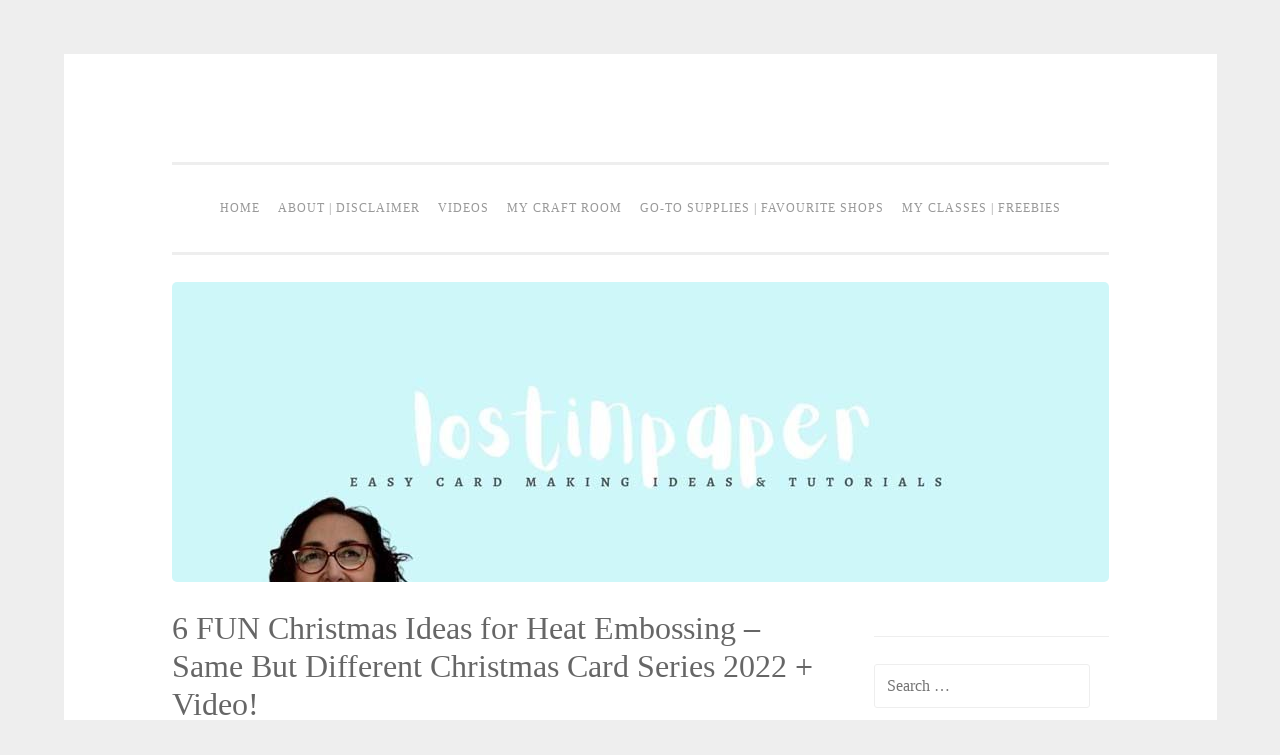

--- FILE ---
content_type: text/html; charset=UTF-8
request_url: https://lostinpaper.com/2022/09/18/6-fun-christmas-ideas-for-heat-embossing-same-but-different-christmas-card-series-2022-video/
body_size: 33780
content:
<!DOCTYPE html><html lang="en-US"><head><script data-no-optimize="1">var litespeed_docref=sessionStorage.getItem("litespeed_docref");litespeed_docref&&(Object.defineProperty(document,"referrer",{get:function(){return litespeed_docref}}),sessionStorage.removeItem("litespeed_docref"));</script> <meta charset="UTF-8"><meta name="viewport" content="width=device-width, initial-scale=1"><title>6 FUN Christmas Ideas for Heat Embossing - Same But Different Christmas Card Series 2022 + Video! -</title><link rel="profile" href="http://gmpg.org/xfn/11"><link rel="pingback" href="https://lostinpaper.com/xmlrpc.php"><meta name='robots' content='index, follow, max-image-preview:large, max-snippet:-1, max-video-preview:-1' /><meta name="description" content="Things are HOTTING up for my first video in my Christmas Card Series in 2022! I have got the heat gun out and standing ready at 10 paces!" /><link rel="canonical" href="https://lostinpaper.com/2022/09/18/6-fun-christmas-ideas-for-heat-embossing-same-but-different-christmas-card-series-2022-video/" /><meta property="og:locale" content="en_US" /><meta property="og:type" content="article" /><meta property="og:title" content="6 FUN Christmas Ideas for Heat Embossing - Same But Different Christmas Card Series 2022 + Video! -" /><meta property="og:description" content="Things are HOTTING up for my first video in my Christmas Card Series in 2022! I have got the heat gun out and standing ready at 10 paces!" /><meta property="og:url" content="https://lostinpaper.com/2022/09/18/6-fun-christmas-ideas-for-heat-embossing-same-but-different-christmas-card-series-2022-video/" /><meta property="article:published_time" content="2022-09-17T21:07:45+00:00" /><meta property="article:modified_time" content="2024-09-20T05:25:22+00:00" /><meta property="og:image" content="https://lostinpaper.com/wp-content/uploads/2022/09/Thumbnail-2022-1-copy.jpg" /><meta property="og:image:width" content="1920" /><meta property="og:image:height" content="1080" /><meta property="og:image:type" content="image/jpeg" /><meta name="author" content="lostinpaper" /><meta name="twitter:card" content="summary_large_image" /><meta name="twitter:label1" content="Written by" /><meta name="twitter:data1" content="lostinpaper" /><meta name="twitter:label2" content="Est. reading time" /><meta name="twitter:data2" content="3 minutes" /> <script type="application/ld+json" class="yoast-schema-graph">{"@context":"https://schema.org","@graph":[{"@type":"Article","@id":"https://lostinpaper.com/2022/09/18/6-fun-christmas-ideas-for-heat-embossing-same-but-different-christmas-card-series-2022-video/#article","isPartOf":{"@id":"https://lostinpaper.com/2022/09/18/6-fun-christmas-ideas-for-heat-embossing-same-but-different-christmas-card-series-2022-video/"},"author":{"name":"lostinpaper","@id":"https://lostinpaper.com/#/schema/person/f6f87bd8fa8b0eb889b59b72f126b02b"},"headline":"6 FUN Christmas Ideas for Heat Embossing &#8211; Same But Different Christmas Card Series 2022 + Video!","datePublished":"2022-09-17T21:07:45+00:00","dateModified":"2024-09-20T05:25:22+00:00","mainEntityOfPage":{"@id":"https://lostinpaper.com/2022/09/18/6-fun-christmas-ideas-for-heat-embossing-same-but-different-christmas-card-series-2022-video/"},"wordCount":726,"commentCount":22,"image":{"@id":"https://lostinpaper.com/2022/09/18/6-fun-christmas-ideas-for-heat-embossing-same-but-different-christmas-card-series-2022-video/#primaryimage"},"thumbnailUrl":"https://lostinpaper.com/wp-content/uploads/2022/09/Thumbnail-2022-1-copy.jpg","keywords":["card","CAS","christmas","Christmas Cards","die cut","embossing","heat embossing","how to","Interactive Card","lostinpaper","Same But Different Christmas Card Series","shaker card","stamping","tutorial","video"],"articleSection":["2022 Same But Different Christmas Card Series","Christmas","Embossing","Ink Blending","Interactive Card","Shaker"],"inLanguage":"en-US","potentialAction":[{"@type":"CommentAction","name":"Comment","target":["https://lostinpaper.com/2022/09/18/6-fun-christmas-ideas-for-heat-embossing-same-but-different-christmas-card-series-2022-video/#respond"]}]},{"@type":"WebPage","@id":"https://lostinpaper.com/2022/09/18/6-fun-christmas-ideas-for-heat-embossing-same-but-different-christmas-card-series-2022-video/","url":"https://lostinpaper.com/2022/09/18/6-fun-christmas-ideas-for-heat-embossing-same-but-different-christmas-card-series-2022-video/","name":"6 FUN Christmas Ideas for Heat Embossing - Same But Different Christmas Card Series 2022 + Video! -","isPartOf":{"@id":"https://lostinpaper.com/#website"},"primaryImageOfPage":{"@id":"https://lostinpaper.com/2022/09/18/6-fun-christmas-ideas-for-heat-embossing-same-but-different-christmas-card-series-2022-video/#primaryimage"},"image":{"@id":"https://lostinpaper.com/2022/09/18/6-fun-christmas-ideas-for-heat-embossing-same-but-different-christmas-card-series-2022-video/#primaryimage"},"thumbnailUrl":"https://lostinpaper.com/wp-content/uploads/2022/09/Thumbnail-2022-1-copy.jpg","datePublished":"2022-09-17T21:07:45+00:00","dateModified":"2024-09-20T05:25:22+00:00","author":{"@id":"https://lostinpaper.com/#/schema/person/f6f87bd8fa8b0eb889b59b72f126b02b"},"description":"Things are HOTTING up for my first video in my Christmas Card Series in 2022! I have got the heat gun out and standing ready at 10 paces!","breadcrumb":{"@id":"https://lostinpaper.com/2022/09/18/6-fun-christmas-ideas-for-heat-embossing-same-but-different-christmas-card-series-2022-video/#breadcrumb"},"inLanguage":"en-US","potentialAction":[{"@type":"ReadAction","target":["https://lostinpaper.com/2022/09/18/6-fun-christmas-ideas-for-heat-embossing-same-but-different-christmas-card-series-2022-video/"]}]},{"@type":"ImageObject","inLanguage":"en-US","@id":"https://lostinpaper.com/2022/09/18/6-fun-christmas-ideas-for-heat-embossing-same-but-different-christmas-card-series-2022-video/#primaryimage","url":"https://lostinpaper.com/wp-content/uploads/2022/09/Thumbnail-2022-1-copy.jpg","contentUrl":"https://lostinpaper.com/wp-content/uploads/2022/09/Thumbnail-2022-1-copy.jpg","width":1920,"height":1080},{"@type":"BreadcrumbList","@id":"https://lostinpaper.com/2022/09/18/6-fun-christmas-ideas-for-heat-embossing-same-but-different-christmas-card-series-2022-video/#breadcrumb","itemListElement":[{"@type":"ListItem","position":1,"name":"Home","item":"https://lostinpaper.com/"},{"@type":"ListItem","position":2,"name":"6 FUN Christmas Ideas for Heat Embossing &#8211; Same But Different Christmas Card Series 2022 + Video!"}]},{"@type":"WebSite","@id":"https://lostinpaper.com/#website","url":"https://lostinpaper.com/","name":"","description":"","potentialAction":[{"@type":"SearchAction","target":{"@type":"EntryPoint","urlTemplate":"https://lostinpaper.com/?s={search_term_string}"},"query-input":{"@type":"PropertyValueSpecification","valueRequired":true,"valueName":"search_term_string"}}],"inLanguage":"en-US"},{"@type":"Person","@id":"https://lostinpaper.com/#/schema/person/f6f87bd8fa8b0eb889b59b72f126b02b","name":"lostinpaper","image":{"@type":"ImageObject","inLanguage":"en-US","@id":"https://lostinpaper.com/#/schema/person/image/","url":"https://lostinpaper.com/wp-content/litespeed/avatar/1c7e5b4eb8de8093c186f79a387e6e5f.jpg?ver=1769037521","contentUrl":"https://lostinpaper.com/wp-content/litespeed/avatar/1c7e5b4eb8de8093c186f79a387e6e5f.jpg?ver=1769037521","caption":"lostinpaper"},"description":"Are you looking for cardmaking tutorials with lots of tips and tricks along the way? Do you enjoy colouring with Copics, Watercolours, Pencils or even stamp layering with Inks? How about Altenew flowers, Ellen Hutson images, Penny Black critters, the list goes on.... and I have so many faves! Hi there, my name is Therese Calvird and I am Lostinpaper (literally, sometimes lol). Here you will find card making tutorials where I share my love for stamping and colouring. You will see many different styles and techniques on my channel, who can resist die cutting, heat embossing or playing with stencils and Washi tape, you can see where I''m going with this. I do like to keep things simple and try to make the process easy to follow, but if you have any questions or comments don't hesitate to connect with me, I love to hear what you have to say! I am so excited that you are joining me on my creative journey. #lostinpaper #cardmaking","sameAs":["http://lostinpaper.wordpress.com"],"url":"https://lostinpaper.com/author/lostinpaper/"}]}</script> <link rel='dns-prefetch' href='//www.googletagmanager.com' /><link rel='dns-prefetch' href='//fonts.googleapis.com' /><link rel="alternate" type="application/rss+xml" title=" &raquo; Feed" href="https://lostinpaper.com/feed/" /><link rel="alternate" type="application/rss+xml" title=" &raquo; Comments Feed" href="https://lostinpaper.com/comments/feed/" /><link rel="alternate" type="application/rss+xml" title=" &raquo; 6 FUN Christmas Ideas for Heat Embossing &#8211; Same But Different Christmas Card Series 2022 + Video! Comments Feed" href="https://lostinpaper.com/2022/09/18/6-fun-christmas-ideas-for-heat-embossing-same-but-different-christmas-card-series-2022-video/feed/" /><link rel="alternate" title="oEmbed (JSON)" type="application/json+oembed" href="https://lostinpaper.com/wp-json/oembed/1.0/embed?url=https%3A%2F%2Flostinpaper.com%2F2022%2F09%2F18%2F6-fun-christmas-ideas-for-heat-embossing-same-but-different-christmas-card-series-2022-video%2F" /><link rel="alternate" title="oEmbed (XML)" type="text/xml+oembed" href="https://lostinpaper.com/wp-json/oembed/1.0/embed?url=https%3A%2F%2Flostinpaper.com%2F2022%2F09%2F18%2F6-fun-christmas-ideas-for-heat-embossing-same-but-different-christmas-card-series-2022-video%2F&#038;format=xml" /><style id='wp-img-auto-sizes-contain-inline-css' type='text/css'>img:is([sizes=auto i],[sizes^="auto," i]){contain-intrinsic-size:3000px 1500px}
/*# sourceURL=wp-img-auto-sizes-contain-inline-css */</style><link data-optimized="2" rel="stylesheet" href="https://lostinpaper.com/wp-content/litespeed/css/446e238d1293bfbbd079fd27e616dd9c.css?ver=69579" /><style id='wp-block-heading-inline-css' type='text/css'>h1:where(.wp-block-heading).has-background,h2:where(.wp-block-heading).has-background,h3:where(.wp-block-heading).has-background,h4:where(.wp-block-heading).has-background,h5:where(.wp-block-heading).has-background,h6:where(.wp-block-heading).has-background{padding:1.25em 2.375em}h1.has-text-align-left[style*=writing-mode]:where([style*=vertical-lr]),h1.has-text-align-right[style*=writing-mode]:where([style*=vertical-rl]),h2.has-text-align-left[style*=writing-mode]:where([style*=vertical-lr]),h2.has-text-align-right[style*=writing-mode]:where([style*=vertical-rl]),h3.has-text-align-left[style*=writing-mode]:where([style*=vertical-lr]),h3.has-text-align-right[style*=writing-mode]:where([style*=vertical-rl]),h4.has-text-align-left[style*=writing-mode]:where([style*=vertical-lr]),h4.has-text-align-right[style*=writing-mode]:where([style*=vertical-rl]),h5.has-text-align-left[style*=writing-mode]:where([style*=vertical-lr]),h5.has-text-align-right[style*=writing-mode]:where([style*=vertical-rl]),h6.has-text-align-left[style*=writing-mode]:where([style*=vertical-lr]),h6.has-text-align-right[style*=writing-mode]:where([style*=vertical-rl]){rotate:180deg}
/*# sourceURL=https://lostinpaper.com/wp-includes/blocks/heading/style.min.css */</style><style id='wp-block-image-inline-css' type='text/css'>.wp-block-image>a,.wp-block-image>figure>a{display:inline-block}.wp-block-image img{box-sizing:border-box;height:auto;max-width:100%;vertical-align:bottom}@media not (prefers-reduced-motion){.wp-block-image img.hide{visibility:hidden}.wp-block-image img.show{animation:show-content-image .4s}}.wp-block-image[style*=border-radius] img,.wp-block-image[style*=border-radius]>a{border-radius:inherit}.wp-block-image.has-custom-border img{box-sizing:border-box}.wp-block-image.aligncenter{text-align:center}.wp-block-image.alignfull>a,.wp-block-image.alignwide>a{width:100%}.wp-block-image.alignfull img,.wp-block-image.alignwide img{height:auto;width:100%}.wp-block-image .aligncenter,.wp-block-image .alignleft,.wp-block-image .alignright,.wp-block-image.aligncenter,.wp-block-image.alignleft,.wp-block-image.alignright{display:table}.wp-block-image .aligncenter>figcaption,.wp-block-image .alignleft>figcaption,.wp-block-image .alignright>figcaption,.wp-block-image.aligncenter>figcaption,.wp-block-image.alignleft>figcaption,.wp-block-image.alignright>figcaption{caption-side:bottom;display:table-caption}.wp-block-image .alignleft{float:left;margin:.5em 1em .5em 0}.wp-block-image .alignright{float:right;margin:.5em 0 .5em 1em}.wp-block-image .aligncenter{margin-left:auto;margin-right:auto}.wp-block-image :where(figcaption){margin-bottom:1em;margin-top:.5em}.wp-block-image.is-style-circle-mask img{border-radius:9999px}@supports ((-webkit-mask-image:none) or (mask-image:none)) or (-webkit-mask-image:none){.wp-block-image.is-style-circle-mask img{border-radius:0;-webkit-mask-image:url('data:image/svg+xml;utf8,<svg viewBox="0 0 100 100" xmlns="http://www.w3.org/2000/svg"><circle cx="50" cy="50" r="50"/></svg>');mask-image:url('data:image/svg+xml;utf8,<svg viewBox="0 0 100 100" xmlns="http://www.w3.org/2000/svg"><circle cx="50" cy="50" r="50"/></svg>');mask-mode:alpha;-webkit-mask-position:center;mask-position:center;-webkit-mask-repeat:no-repeat;mask-repeat:no-repeat;-webkit-mask-size:contain;mask-size:contain}}:root :where(.wp-block-image.is-style-rounded img,.wp-block-image .is-style-rounded img){border-radius:9999px}.wp-block-image figure{margin:0}.wp-lightbox-container{display:flex;flex-direction:column;position:relative}.wp-lightbox-container img{cursor:zoom-in}.wp-lightbox-container img:hover+button{opacity:1}.wp-lightbox-container button{align-items:center;backdrop-filter:blur(16px) saturate(180%);background-color:#5a5a5a40;border:none;border-radius:4px;cursor:zoom-in;display:flex;height:20px;justify-content:center;opacity:0;padding:0;position:absolute;right:16px;text-align:center;top:16px;width:20px;z-index:100}@media not (prefers-reduced-motion){.wp-lightbox-container button{transition:opacity .2s ease}}.wp-lightbox-container button:focus-visible{outline:3px auto #5a5a5a40;outline:3px auto -webkit-focus-ring-color;outline-offset:3px}.wp-lightbox-container button:hover{cursor:pointer;opacity:1}.wp-lightbox-container button:focus{opacity:1}.wp-lightbox-container button:focus,.wp-lightbox-container button:hover,.wp-lightbox-container button:not(:hover):not(:active):not(.has-background){background-color:#5a5a5a40;border:none}.wp-lightbox-overlay{box-sizing:border-box;cursor:zoom-out;height:100vh;left:0;overflow:hidden;position:fixed;top:0;visibility:hidden;width:100%;z-index:100000}.wp-lightbox-overlay .close-button{align-items:center;cursor:pointer;display:flex;justify-content:center;min-height:40px;min-width:40px;padding:0;position:absolute;right:calc(env(safe-area-inset-right) + 16px);top:calc(env(safe-area-inset-top) + 16px);z-index:5000000}.wp-lightbox-overlay .close-button:focus,.wp-lightbox-overlay .close-button:hover,.wp-lightbox-overlay .close-button:not(:hover):not(:active):not(.has-background){background:none;border:none}.wp-lightbox-overlay .lightbox-image-container{height:var(--wp--lightbox-container-height);left:50%;overflow:hidden;position:absolute;top:50%;transform:translate(-50%,-50%);transform-origin:top left;width:var(--wp--lightbox-container-width);z-index:9999999999}.wp-lightbox-overlay .wp-block-image{align-items:center;box-sizing:border-box;display:flex;height:100%;justify-content:center;margin:0;position:relative;transform-origin:0 0;width:100%;z-index:3000000}.wp-lightbox-overlay .wp-block-image img{height:var(--wp--lightbox-image-height);min-height:var(--wp--lightbox-image-height);min-width:var(--wp--lightbox-image-width);width:var(--wp--lightbox-image-width)}.wp-lightbox-overlay .wp-block-image figcaption{display:none}.wp-lightbox-overlay button{background:none;border:none}.wp-lightbox-overlay .scrim{background-color:#fff;height:100%;opacity:.9;position:absolute;width:100%;z-index:2000000}.wp-lightbox-overlay.active{visibility:visible}@media not (prefers-reduced-motion){.wp-lightbox-overlay.active{animation:turn-on-visibility .25s both}.wp-lightbox-overlay.active img{animation:turn-on-visibility .35s both}.wp-lightbox-overlay.show-closing-animation:not(.active){animation:turn-off-visibility .35s both}.wp-lightbox-overlay.show-closing-animation:not(.active) img{animation:turn-off-visibility .25s both}.wp-lightbox-overlay.zoom.active{animation:none;opacity:1;visibility:visible}.wp-lightbox-overlay.zoom.active .lightbox-image-container{animation:lightbox-zoom-in .4s}.wp-lightbox-overlay.zoom.active .lightbox-image-container img{animation:none}.wp-lightbox-overlay.zoom.active .scrim{animation:turn-on-visibility .4s forwards}.wp-lightbox-overlay.zoom.show-closing-animation:not(.active){animation:none}.wp-lightbox-overlay.zoom.show-closing-animation:not(.active) .lightbox-image-container{animation:lightbox-zoom-out .4s}.wp-lightbox-overlay.zoom.show-closing-animation:not(.active) .lightbox-image-container img{animation:none}.wp-lightbox-overlay.zoom.show-closing-animation:not(.active) .scrim{animation:turn-off-visibility .4s forwards}}@keyframes show-content-image{0%{visibility:hidden}99%{visibility:hidden}to{visibility:visible}}@keyframes turn-on-visibility{0%{opacity:0}to{opacity:1}}@keyframes turn-off-visibility{0%{opacity:1;visibility:visible}99%{opacity:0;visibility:visible}to{opacity:0;visibility:hidden}}@keyframes lightbox-zoom-in{0%{transform:translate(calc((-100vw + var(--wp--lightbox-scrollbar-width))/2 + var(--wp--lightbox-initial-left-position)),calc(-50vh + var(--wp--lightbox-initial-top-position))) scale(var(--wp--lightbox-scale))}to{transform:translate(-50%,-50%) scale(1)}}@keyframes lightbox-zoom-out{0%{transform:translate(-50%,-50%) scale(1);visibility:visible}99%{visibility:visible}to{transform:translate(calc((-100vw + var(--wp--lightbox-scrollbar-width))/2 + var(--wp--lightbox-initial-left-position)),calc(-50vh + var(--wp--lightbox-initial-top-position))) scale(var(--wp--lightbox-scale));visibility:hidden}}
/*# sourceURL=https://lostinpaper.com/wp-includes/blocks/image/style.min.css */</style><style id='wp-block-embed-inline-css' type='text/css'>.wp-block-embed.alignleft,.wp-block-embed.alignright,.wp-block[data-align=left]>[data-type="core/embed"],.wp-block[data-align=right]>[data-type="core/embed"]{max-width:360px;width:100%}.wp-block-embed.alignleft .wp-block-embed__wrapper,.wp-block-embed.alignright .wp-block-embed__wrapper,.wp-block[data-align=left]>[data-type="core/embed"] .wp-block-embed__wrapper,.wp-block[data-align=right]>[data-type="core/embed"] .wp-block-embed__wrapper{min-width:280px}.wp-block-cover .wp-block-embed{min-height:240px;min-width:320px}.wp-block-embed{overflow-wrap:break-word}.wp-block-embed :where(figcaption){margin-bottom:1em;margin-top:.5em}.wp-block-embed iframe{max-width:100%}.wp-block-embed__wrapper{position:relative}.wp-embed-responsive .wp-has-aspect-ratio .wp-block-embed__wrapper:before{content:"";display:block;padding-top:50%}.wp-embed-responsive .wp-has-aspect-ratio iframe{bottom:0;height:100%;left:0;position:absolute;right:0;top:0;width:100%}.wp-embed-responsive .wp-embed-aspect-21-9 .wp-block-embed__wrapper:before{padding-top:42.85%}.wp-embed-responsive .wp-embed-aspect-18-9 .wp-block-embed__wrapper:before{padding-top:50%}.wp-embed-responsive .wp-embed-aspect-16-9 .wp-block-embed__wrapper:before{padding-top:56.25%}.wp-embed-responsive .wp-embed-aspect-4-3 .wp-block-embed__wrapper:before{padding-top:75%}.wp-embed-responsive .wp-embed-aspect-1-1 .wp-block-embed__wrapper:before{padding-top:100%}.wp-embed-responsive .wp-embed-aspect-9-16 .wp-block-embed__wrapper:before{padding-top:177.77%}.wp-embed-responsive .wp-embed-aspect-1-2 .wp-block-embed__wrapper:before{padding-top:200%}
/*# sourceURL=https://lostinpaper.com/wp-includes/blocks/embed/style.min.css */</style><style id='wp-block-paragraph-inline-css' type='text/css'>.is-small-text{font-size:.875em}.is-regular-text{font-size:1em}.is-large-text{font-size:2.25em}.is-larger-text{font-size:3em}.has-drop-cap:not(:focus):first-letter{float:left;font-size:8.4em;font-style:normal;font-weight:100;line-height:.68;margin:.05em .1em 0 0;text-transform:uppercase}body.rtl .has-drop-cap:not(:focus):first-letter{float:none;margin-left:.1em}p.has-drop-cap.has-background{overflow:hidden}:root :where(p.has-background){padding:1.25em 2.375em}:where(p.has-text-color:not(.has-link-color)) a{color:inherit}p.has-text-align-left[style*="writing-mode:vertical-lr"],p.has-text-align-right[style*="writing-mode:vertical-rl"]{rotate:180deg}
/*# sourceURL=https://lostinpaper.com/wp-includes/blocks/paragraph/style.min.css */</style><style id='global-styles-inline-css' type='text/css'>:root{--wp--preset--aspect-ratio--square: 1;--wp--preset--aspect-ratio--4-3: 4/3;--wp--preset--aspect-ratio--3-4: 3/4;--wp--preset--aspect-ratio--3-2: 3/2;--wp--preset--aspect-ratio--2-3: 2/3;--wp--preset--aspect-ratio--16-9: 16/9;--wp--preset--aspect-ratio--9-16: 9/16;--wp--preset--color--black: #000000;--wp--preset--color--cyan-bluish-gray: #abb8c3;--wp--preset--color--white: #ffffff;--wp--preset--color--pale-pink: #f78da7;--wp--preset--color--vivid-red: #cf2e2e;--wp--preset--color--luminous-vivid-orange: #ff6900;--wp--preset--color--luminous-vivid-amber: #fcb900;--wp--preset--color--light-green-cyan: #7bdcb5;--wp--preset--color--vivid-green-cyan: #00d084;--wp--preset--color--pale-cyan-blue: #8ed1fc;--wp--preset--color--vivid-cyan-blue: #0693e3;--wp--preset--color--vivid-purple: #9b51e0;--wp--preset--gradient--vivid-cyan-blue-to-vivid-purple: linear-gradient(135deg,rgb(6,147,227) 0%,rgb(155,81,224) 100%);--wp--preset--gradient--light-green-cyan-to-vivid-green-cyan: linear-gradient(135deg,rgb(122,220,180) 0%,rgb(0,208,130) 100%);--wp--preset--gradient--luminous-vivid-amber-to-luminous-vivid-orange: linear-gradient(135deg,rgb(252,185,0) 0%,rgb(255,105,0) 100%);--wp--preset--gradient--luminous-vivid-orange-to-vivid-red: linear-gradient(135deg,rgb(255,105,0) 0%,rgb(207,46,46) 100%);--wp--preset--gradient--very-light-gray-to-cyan-bluish-gray: linear-gradient(135deg,rgb(238,238,238) 0%,rgb(169,184,195) 100%);--wp--preset--gradient--cool-to-warm-spectrum: linear-gradient(135deg,rgb(74,234,220) 0%,rgb(151,120,209) 20%,rgb(207,42,186) 40%,rgb(238,44,130) 60%,rgb(251,105,98) 80%,rgb(254,248,76) 100%);--wp--preset--gradient--blush-light-purple: linear-gradient(135deg,rgb(255,206,236) 0%,rgb(152,150,240) 100%);--wp--preset--gradient--blush-bordeaux: linear-gradient(135deg,rgb(254,205,165) 0%,rgb(254,45,45) 50%,rgb(107,0,62) 100%);--wp--preset--gradient--luminous-dusk: linear-gradient(135deg,rgb(255,203,112) 0%,rgb(199,81,192) 50%,rgb(65,88,208) 100%);--wp--preset--gradient--pale-ocean: linear-gradient(135deg,rgb(255,245,203) 0%,rgb(182,227,212) 50%,rgb(51,167,181) 100%);--wp--preset--gradient--electric-grass: linear-gradient(135deg,rgb(202,248,128) 0%,rgb(113,206,126) 100%);--wp--preset--gradient--midnight: linear-gradient(135deg,rgb(2,3,129) 0%,rgb(40,116,252) 100%);--wp--preset--font-size--small: 13px;--wp--preset--font-size--medium: 20px;--wp--preset--font-size--large: 36px;--wp--preset--font-size--x-large: 42px;--wp--preset--spacing--20: 0.44rem;--wp--preset--spacing--30: 0.67rem;--wp--preset--spacing--40: 1rem;--wp--preset--spacing--50: 1.5rem;--wp--preset--spacing--60: 2.25rem;--wp--preset--spacing--70: 3.38rem;--wp--preset--spacing--80: 5.06rem;--wp--preset--shadow--natural: 6px 6px 9px rgba(0, 0, 0, 0.2);--wp--preset--shadow--deep: 12px 12px 50px rgba(0, 0, 0, 0.4);--wp--preset--shadow--sharp: 6px 6px 0px rgba(0, 0, 0, 0.2);--wp--preset--shadow--outlined: 6px 6px 0px -3px rgb(255, 255, 255), 6px 6px rgb(0, 0, 0);--wp--preset--shadow--crisp: 6px 6px 0px rgb(0, 0, 0);}:where(.is-layout-flex){gap: 0.5em;}:where(.is-layout-grid){gap: 0.5em;}body .is-layout-flex{display: flex;}.is-layout-flex{flex-wrap: wrap;align-items: center;}.is-layout-flex > :is(*, div){margin: 0;}body .is-layout-grid{display: grid;}.is-layout-grid > :is(*, div){margin: 0;}:where(.wp-block-columns.is-layout-flex){gap: 2em;}:where(.wp-block-columns.is-layout-grid){gap: 2em;}:where(.wp-block-post-template.is-layout-flex){gap: 1.25em;}:where(.wp-block-post-template.is-layout-grid){gap: 1.25em;}.has-black-color{color: var(--wp--preset--color--black) !important;}.has-cyan-bluish-gray-color{color: var(--wp--preset--color--cyan-bluish-gray) !important;}.has-white-color{color: var(--wp--preset--color--white) !important;}.has-pale-pink-color{color: var(--wp--preset--color--pale-pink) !important;}.has-vivid-red-color{color: var(--wp--preset--color--vivid-red) !important;}.has-luminous-vivid-orange-color{color: var(--wp--preset--color--luminous-vivid-orange) !important;}.has-luminous-vivid-amber-color{color: var(--wp--preset--color--luminous-vivid-amber) !important;}.has-light-green-cyan-color{color: var(--wp--preset--color--light-green-cyan) !important;}.has-vivid-green-cyan-color{color: var(--wp--preset--color--vivid-green-cyan) !important;}.has-pale-cyan-blue-color{color: var(--wp--preset--color--pale-cyan-blue) !important;}.has-vivid-cyan-blue-color{color: var(--wp--preset--color--vivid-cyan-blue) !important;}.has-vivid-purple-color{color: var(--wp--preset--color--vivid-purple) !important;}.has-black-background-color{background-color: var(--wp--preset--color--black) !important;}.has-cyan-bluish-gray-background-color{background-color: var(--wp--preset--color--cyan-bluish-gray) !important;}.has-white-background-color{background-color: var(--wp--preset--color--white) !important;}.has-pale-pink-background-color{background-color: var(--wp--preset--color--pale-pink) !important;}.has-vivid-red-background-color{background-color: var(--wp--preset--color--vivid-red) !important;}.has-luminous-vivid-orange-background-color{background-color: var(--wp--preset--color--luminous-vivid-orange) !important;}.has-luminous-vivid-amber-background-color{background-color: var(--wp--preset--color--luminous-vivid-amber) !important;}.has-light-green-cyan-background-color{background-color: var(--wp--preset--color--light-green-cyan) !important;}.has-vivid-green-cyan-background-color{background-color: var(--wp--preset--color--vivid-green-cyan) !important;}.has-pale-cyan-blue-background-color{background-color: var(--wp--preset--color--pale-cyan-blue) !important;}.has-vivid-cyan-blue-background-color{background-color: var(--wp--preset--color--vivid-cyan-blue) !important;}.has-vivid-purple-background-color{background-color: var(--wp--preset--color--vivid-purple) !important;}.has-black-border-color{border-color: var(--wp--preset--color--black) !important;}.has-cyan-bluish-gray-border-color{border-color: var(--wp--preset--color--cyan-bluish-gray) !important;}.has-white-border-color{border-color: var(--wp--preset--color--white) !important;}.has-pale-pink-border-color{border-color: var(--wp--preset--color--pale-pink) !important;}.has-vivid-red-border-color{border-color: var(--wp--preset--color--vivid-red) !important;}.has-luminous-vivid-orange-border-color{border-color: var(--wp--preset--color--luminous-vivid-orange) !important;}.has-luminous-vivid-amber-border-color{border-color: var(--wp--preset--color--luminous-vivid-amber) !important;}.has-light-green-cyan-border-color{border-color: var(--wp--preset--color--light-green-cyan) !important;}.has-vivid-green-cyan-border-color{border-color: var(--wp--preset--color--vivid-green-cyan) !important;}.has-pale-cyan-blue-border-color{border-color: var(--wp--preset--color--pale-cyan-blue) !important;}.has-vivid-cyan-blue-border-color{border-color: var(--wp--preset--color--vivid-cyan-blue) !important;}.has-vivid-purple-border-color{border-color: var(--wp--preset--color--vivid-purple) !important;}.has-vivid-cyan-blue-to-vivid-purple-gradient-background{background: var(--wp--preset--gradient--vivid-cyan-blue-to-vivid-purple) !important;}.has-light-green-cyan-to-vivid-green-cyan-gradient-background{background: var(--wp--preset--gradient--light-green-cyan-to-vivid-green-cyan) !important;}.has-luminous-vivid-amber-to-luminous-vivid-orange-gradient-background{background: var(--wp--preset--gradient--luminous-vivid-amber-to-luminous-vivid-orange) !important;}.has-luminous-vivid-orange-to-vivid-red-gradient-background{background: var(--wp--preset--gradient--luminous-vivid-orange-to-vivid-red) !important;}.has-very-light-gray-to-cyan-bluish-gray-gradient-background{background: var(--wp--preset--gradient--very-light-gray-to-cyan-bluish-gray) !important;}.has-cool-to-warm-spectrum-gradient-background{background: var(--wp--preset--gradient--cool-to-warm-spectrum) !important;}.has-blush-light-purple-gradient-background{background: var(--wp--preset--gradient--blush-light-purple) !important;}.has-blush-bordeaux-gradient-background{background: var(--wp--preset--gradient--blush-bordeaux) !important;}.has-luminous-dusk-gradient-background{background: var(--wp--preset--gradient--luminous-dusk) !important;}.has-pale-ocean-gradient-background{background: var(--wp--preset--gradient--pale-ocean) !important;}.has-electric-grass-gradient-background{background: var(--wp--preset--gradient--electric-grass) !important;}.has-midnight-gradient-background{background: var(--wp--preset--gradient--midnight) !important;}.has-small-font-size{font-size: var(--wp--preset--font-size--small) !important;}.has-medium-font-size{font-size: var(--wp--preset--font-size--medium) !important;}.has-large-font-size{font-size: var(--wp--preset--font-size--large) !important;}.has-x-large-font-size{font-size: var(--wp--preset--font-size--x-large) !important;}
/*# sourceURL=global-styles-inline-css */</style><style id='classic-theme-styles-inline-css' type='text/css'>/*! This file is auto-generated */
.wp-block-button__link{color:#fff;background-color:#32373c;border-radius:9999px;box-shadow:none;text-decoration:none;padding:calc(.667em + 2px) calc(1.333em + 2px);font-size:1.125em}.wp-block-file__button{background:#32373c;color:#fff;text-decoration:none}
/*# sourceURL=/wp-includes/css/classic-themes.min.css */</style>
 <script type="litespeed/javascript" data-src="https://www.googletagmanager.com/gtag/js?id=GT-M63KZQ5" id="google_gtagjs-js"></script> <script id="google_gtagjs-js-after" type="litespeed/javascript">window.dataLayer=window.dataLayer||[];function gtag(){dataLayer.push(arguments)}
gtag("set","linker",{"domains":["lostinpaper.com"]});gtag("js",new Date());gtag("set","developer_id.dZTNiMT",!0);gtag("config","GT-M63KZQ5")</script> <link rel="https://api.w.org/" href="https://lostinpaper.com/wp-json/" /><link rel="alternate" title="JSON" type="application/json" href="https://lostinpaper.com/wp-json/wp/v2/posts/35411" /><link rel="EditURI" type="application/rsd+xml" title="RSD" href="https://lostinpaper.com/xmlrpc.php?rsd" /><meta name="generator" content="WordPress 6.9" /><link rel='shortlink' href='https://lostinpaper.com/?p=35411' /><meta name="generator" content="Site Kit by Google 1.170.0" /><script type="litespeed/javascript">(function(w,d,t,h,s,n){w.FlodeskObject=n;var fn=function(){(w[n].q=w[n].q||[]).push(arguments)};w[n]=w[n]||fn;var f=d.getElementsByTagName(t)[0];var v='?v='+Math.floor(new Date().getTime()/(120*1000))*60;var sm=d.createElement(t);sm.async=!0;sm.type='module';sm.src=h+s+'.mjs'+v;f.parentNode.insertBefore(sm,f);var sn=d.createElement(t);sn.async=!0;sn.noModule=!0;sn.src=h+s+'.js'+v;f.parentNode.insertBefore(sn,f)})(window,document,'script','https://assets.flodesk.com','/universal','fd')</script> <script type="litespeed/javascript">(function(w,d,t,h,s,n){w.FlodeskObject=n;var fn=function(){(w[n].q=w[n].q||[]).push(arguments)};w[n]=w[n]||fn;var f=d.getElementsByTagName(t)[0];var v='?v='+Math.floor(new Date().getTime()/(120*1000))*60;var sm=d.createElement(t);sm.async=!0;sm.type='module';sm.src=h+s+'.mjs'+v;f.parentNode.insertBefore(sm,f);var sn=d.createElement(t);sn.async=!0;sn.noModule=!0;sn.src=h+s+'.js'+v;f.parentNode.insertBefore(sn,f)})(window,document,'script','https://assets.flodesk.com','/universal','fd')</script> <script type="litespeed/javascript">window.fd('form',{formId:'6344aeb9f60a3ebbf7084cd5'})</script> <meta name="google-adsense-platform-account" content="ca-host-pub-2644536267352236"><meta name="google-adsense-platform-domain" content="sitekit.withgoogle.com"></head><body class="wp-singular post-template-default single single-post postid-35411 single-format-standard wp-theme-penscratch"><div id="page" class="hfeed site">
<a class="skip-link screen-reader-text" href="#content">Skip to content</a><header id="masthead" class="site-header" role="banner"><div class="site-branding"><h1 class="site-title"><a href="https://lostinpaper.com/" rel="home"></a></h1><h2 class="site-description"></h2></div><nav id="site-navigation" class="main-navigation" role="navigation">
<button class="menu-toggle">Menu</button><div class="menu-my-custom-menu-container"><ul id="menu-my-custom-menu" class="menu"><li id="menu-item-3713" class="menu-item menu-item-type-custom menu-item-object-custom menu-item-home menu-item-3713"><a href="https://lostinpaper.com/">Home</a></li><li id="menu-item-3695" class="menu-item menu-item-type-post_type menu-item-object-page menu-item-3695"><a href="https://lostinpaper.com/about/" title="About me">About | Disclaimer</a></li><li id="menu-item-3700" class="menu-item menu-item-type-custom menu-item-object-custom menu-item-3700"><a href="http://www.youtube.com/user/lostinpaper/videos">Videos</a></li><li id="menu-item-6563" class="menu-item menu-item-type-custom menu-item-object-custom menu-item-6563"><a href="https://lostinpaper.com/2022/08/30/join-me-for-my-updated-craft-room-tour-2022-video/">My Craft Room</a></li><li id="menu-item-40549" class="menu-item menu-item-type-post_type menu-item-object-page menu-item-40549"><a href="https://lostinpaper.com/shop-go-to-supplies/">Go-To Supplies | Favourite Shops</a></li><li id="menu-item-6533" class="menu-item menu-item-type-custom menu-item-object-custom menu-item-6533"><a href="https://lostinpaper.com/freebies-my-classes/">MY CLASSES | FREEBIES</a></li></ul></div></nav></header><div id="content" class="site-content">
<a href="https://lostinpaper.com/" rel="home">
<img data-lazyloaded="1" src="[data-uri]" class="custom-header" data-src="https://lostinpaper.com/wp-content/uploads/2022/12/cropped-Wordpress-header-3.jpg" width="937" height="300" alt="">
</a><div id="primary" class="content-area"><main id="main" class="site-main" role="main"><article id="post-35411" class="post-35411 post type-post status-publish format-standard has-post-thumbnail hentry category-2022-same-but-different-christmas-card-series category-cards-themes-styles-christmas category-cards-themes-styles-embossing category-coloring-ink-blending category-interactive-card category-interactive-cards-shaker tag-card tag-cas tag-christmas tag-christmas-cards tag-die-cut tag-embossing tag-heat-embossing tag-how-to tag-interactive-card tag-lostinpaper tag-same-but-different-christmas-card-series tag-shaker-card tag-stamping tag-tutorial tag-video"><header class="entry-header"><h1 class="entry-title">6 FUN Christmas Ideas for Heat Embossing &#8211; Same But Different Christmas Card Series 2022 + Video!</h1><div class="entry-meta">
<span class="posted-on"><a href="https://lostinpaper.com/2022/09/18/6-fun-christmas-ideas-for-heat-embossing-same-but-different-christmas-card-series-2022-video/" rel="bookmark"><time class="entry-date published" datetime="2022-09-18T07:07:45+10:00">September 18, 2022</time><time class="updated" datetime="2024-09-20T15:25:22+10:00">September 20, 2024</time></a></span><span class="byline"><span class="sep"> ~ </span><span class="author vcard"><a class="url fn n" href="https://lostinpaper.com/author/lostinpaper/">lostinpaper</a></span></span></div></header><div class="entry-content"><p>Heat Embossing is a fabulous tool in our arsenal, but are you using it enough?  Today I have 6 techniques to share&#8230; and if you hang around until the end you may even catch my BONUS technique (which was totally new to me)!</p><span id="more-35411"></span><p>Welcome to my <strong>Same But Different Christmas Card Series 2022</strong>!  I&#8217;m so excited to be here HOTTING things up on your Holiday projects.</p><div class="wp-block-image"><figure class="aligncenter size-full is-resized"><a href="https://lostinpaper.com/wp-content/uploads/2022/09/cp2.jpg"><img data-lazyloaded="1" src="[data-uri]" fetchpriority="high" decoding="async" width="642" height="221" data-src="https://lostinpaper.com/wp-content/uploads/2022/09/cp2.jpg" alt="" class="wp-image-35756" style="width:614px;height:211px" data-srcset="https://lostinpaper.com/wp-content/uploads/2022/09/cp2.jpg 642w, https://lostinpaper.com/wp-content/uploads/2022/09/cp2-300x103.jpg 300w, https://lostinpaper.com/wp-content/uploads/2022/09/cp2-600x207.jpg 600w" data-sizes="(max-width: 642px) 100vw, 642px" /></a></figure></div><p>All of today&#8217;s cards were created with some wonderful new products from the new <a href="https://shop.catherinepooler.com/" target="_blank" rel="noreferrer noopener">Catherine Pooler</a> release, and I feel very lucky to be asked to Guest Design!</p><figure class="wp-block-image size-large"><a href="https://lostinpaper.com/wp-content/uploads/2022/08/Therese-Calvird-Same-But-Different-Christmas-Card-Series-1-Catherine-Pooler-Holly-Jolly-Christmas-Collection-card-video-1.jpg"><img data-lazyloaded="1" src="[data-uri]" decoding="async" width="1024" height="576" data-src="https://lostinpaper.com/wp-content/uploads/2022/08/Therese-Calvird-Same-But-Different-Christmas-Card-Series-1-Catherine-Pooler-Holly-Jolly-Christmas-Collection-card-video-1-1024x576.jpg" alt="Therese Calvird - Same But Different Christmas Card Series 1 - Catherine Pooler Holly Jolly Christmas Collection (card video) 1" class="wp-image-35416" data-srcset="https://lostinpaper.com/wp-content/uploads/2022/08/Therese-Calvird-Same-But-Different-Christmas-Card-Series-1-Catherine-Pooler-Holly-Jolly-Christmas-Collection-card-video-1-1024x576.jpg 1024w, https://lostinpaper.com/wp-content/uploads/2022/08/Therese-Calvird-Same-But-Different-Christmas-Card-Series-1-Catherine-Pooler-Holly-Jolly-Christmas-Collection-card-video-1-300x169.jpg 300w, https://lostinpaper.com/wp-content/uploads/2022/08/Therese-Calvird-Same-But-Different-Christmas-Card-Series-1-Catherine-Pooler-Holly-Jolly-Christmas-Collection-card-video-1-768x432.jpg 768w, https://lostinpaper.com/wp-content/uploads/2022/08/Therese-Calvird-Same-But-Different-Christmas-Card-Series-1-Catherine-Pooler-Holly-Jolly-Christmas-Collection-card-video-1-1536x864.jpg 1536w, https://lostinpaper.com/wp-content/uploads/2022/08/Therese-Calvird-Same-But-Different-Christmas-Card-Series-1-Catherine-Pooler-Holly-Jolly-Christmas-Collection-card-video-1-600x338.jpg 600w, https://lostinpaper.com/wp-content/uploads/2022/08/Therese-Calvird-Same-But-Different-Christmas-Card-Series-1-Catherine-Pooler-Holly-Jolly-Christmas-Collection-card-video-1-1200x675.jpg 1200w, https://lostinpaper.com/wp-content/uploads/2022/08/Therese-Calvird-Same-But-Different-Christmas-Card-Series-1-Catherine-Pooler-Holly-Jolly-Christmas-Collection-card-video-1.jpg 1920w" data-sizes="(max-width: 1024px) 100vw, 1024px" /></a></figure><p class="has-text-align-center">&#8212;&#8212;&#8212;&#8212;-</p><figure class="wp-block-image size-large"><a href="https://lostinpaper.com/wp-content/uploads/2022/08/Therese-Calvird-Same-But-Different-Christmas-Card-Series-1-Catherine-Pooler-Holly-Jolly-Christmas-Collection-card-video-2.jpg"><img data-lazyloaded="1" src="[data-uri]" decoding="async" width="1024" height="576" data-src="https://lostinpaper.com/wp-content/uploads/2022/08/Therese-Calvird-Same-But-Different-Christmas-Card-Series-1-Catherine-Pooler-Holly-Jolly-Christmas-Collection-card-video-2-1024x576.jpg" alt="Therese Calvird - Same But Different Christmas Card Series 1 - Catherine Pooler Holly Jolly Christmas Collection (card video) 1" class="wp-image-35417" data-srcset="https://lostinpaper.com/wp-content/uploads/2022/08/Therese-Calvird-Same-But-Different-Christmas-Card-Series-1-Catherine-Pooler-Holly-Jolly-Christmas-Collection-card-video-2-1024x576.jpg 1024w, https://lostinpaper.com/wp-content/uploads/2022/08/Therese-Calvird-Same-But-Different-Christmas-Card-Series-1-Catherine-Pooler-Holly-Jolly-Christmas-Collection-card-video-2-300x169.jpg 300w, https://lostinpaper.com/wp-content/uploads/2022/08/Therese-Calvird-Same-But-Different-Christmas-Card-Series-1-Catherine-Pooler-Holly-Jolly-Christmas-Collection-card-video-2-768x432.jpg 768w, https://lostinpaper.com/wp-content/uploads/2022/08/Therese-Calvird-Same-But-Different-Christmas-Card-Series-1-Catherine-Pooler-Holly-Jolly-Christmas-Collection-card-video-2-1536x864.jpg 1536w, https://lostinpaper.com/wp-content/uploads/2022/08/Therese-Calvird-Same-But-Different-Christmas-Card-Series-1-Catherine-Pooler-Holly-Jolly-Christmas-Collection-card-video-2-600x338.jpg 600w, https://lostinpaper.com/wp-content/uploads/2022/08/Therese-Calvird-Same-But-Different-Christmas-Card-Series-1-Catherine-Pooler-Holly-Jolly-Christmas-Collection-card-video-2-1200x675.jpg 1200w, https://lostinpaper.com/wp-content/uploads/2022/08/Therese-Calvird-Same-But-Different-Christmas-Card-Series-1-Catherine-Pooler-Holly-Jolly-Christmas-Collection-card-video-2.jpg 1920w" data-sizes="(max-width: 1024px) 100vw, 1024px" /></a></figure><h3 class="wp-block-heading">Technique #1 &#8211; Emboss Resist</h3><p>An oldie but a goodie! The <a href="https://bit.ly/3LeP7qk" target="_blank" rel="noreferrer noopener">Holly Jolly layering stamp set</a> was perfect for this technique. I was able to emboss one of the patterns, blend some ink then die cut the holly leaves.</p><figure class="wp-block-image size-large"><a href="https://lostinpaper.com/wp-content/uploads/2022/08/Therese-Calvird-Same-But-Different-Christmas-Card-Series-1-Catherine-Pooler-Holly-Jolly-Christmas-Collection-card-video-5.jpg"><img data-lazyloaded="1" src="[data-uri]" loading="lazy" decoding="async" width="1024" height="1024" data-src="https://lostinpaper.com/wp-content/uploads/2022/08/Therese-Calvird-Same-But-Different-Christmas-Card-Series-1-Catherine-Pooler-Holly-Jolly-Christmas-Collection-card-video-5-1024x1024.jpg" alt="Therese Calvird - Same But Different Christmas Card Series 1 - Catherine Pooler Holly Jolly Christmas Collection (card video) 1" class="wp-image-35420" data-srcset="https://lostinpaper.com/wp-content/uploads/2022/08/Therese-Calvird-Same-But-Different-Christmas-Card-Series-1-Catherine-Pooler-Holly-Jolly-Christmas-Collection-card-video-5-1024x1024.jpg 1024w, https://lostinpaper.com/wp-content/uploads/2022/08/Therese-Calvird-Same-But-Different-Christmas-Card-Series-1-Catherine-Pooler-Holly-Jolly-Christmas-Collection-card-video-5-300x300.jpg 300w, https://lostinpaper.com/wp-content/uploads/2022/08/Therese-Calvird-Same-But-Different-Christmas-Card-Series-1-Catherine-Pooler-Holly-Jolly-Christmas-Collection-card-video-5-150x150.jpg 150w, https://lostinpaper.com/wp-content/uploads/2022/08/Therese-Calvird-Same-But-Different-Christmas-Card-Series-1-Catherine-Pooler-Holly-Jolly-Christmas-Collection-card-video-5-768x768.jpg 768w, https://lostinpaper.com/wp-content/uploads/2022/08/Therese-Calvird-Same-But-Different-Christmas-Card-Series-1-Catherine-Pooler-Holly-Jolly-Christmas-Collection-card-video-5-600x600.jpg 600w, https://lostinpaper.com/wp-content/uploads/2022/08/Therese-Calvird-Same-But-Different-Christmas-Card-Series-1-Catherine-Pooler-Holly-Jolly-Christmas-Collection-card-video-5-100x100.jpg 100w, https://lostinpaper.com/wp-content/uploads/2022/08/Therese-Calvird-Same-But-Different-Christmas-Card-Series-1-Catherine-Pooler-Holly-Jolly-Christmas-Collection-card-video-5-800x800.jpg 800w, https://lostinpaper.com/wp-content/uploads/2022/08/Therese-Calvird-Same-But-Different-Christmas-Card-Series-1-Catherine-Pooler-Holly-Jolly-Christmas-Collection-card-video-5-400x400.jpg 400w, https://lostinpaper.com/wp-content/uploads/2022/08/Therese-Calvird-Same-But-Different-Christmas-Card-Series-1-Catherine-Pooler-Holly-Jolly-Christmas-Collection-card-video-5-200x200.jpg 200w, https://lostinpaper.com/wp-content/uploads/2022/08/Therese-Calvird-Same-But-Different-Christmas-Card-Series-1-Catherine-Pooler-Holly-Jolly-Christmas-Collection-card-video-5.jpg 1080w" data-sizes="auto, (max-width: 1024px) 100vw, 1024px" /></a></figure><p>BONUS TIP: You could create a similar look by stamping the layers as inteded and emboss the pattern over top.</p><figure class="wp-block-image size-large"><a href="https://lostinpaper.com/wp-content/uploads/2022/08/Therese-Calvird-Same-But-Different-Christmas-Card-Series-1-Catherine-Pooler-Holly-Jolly-Christmas-Collection-card-video-6.jpg"><img data-lazyloaded="1" src="[data-uri]" loading="lazy" decoding="async" width="1024" height="1024" data-src="https://lostinpaper.com/wp-content/uploads/2022/08/Therese-Calvird-Same-But-Different-Christmas-Card-Series-1-Catherine-Pooler-Holly-Jolly-Christmas-Collection-card-video-6-1024x1024.jpg" alt="Therese Calvird - Same But Different Christmas Card Series 1 - Catherine Pooler Holly Jolly Christmas Collection (card video) 1" class="wp-image-35421" data-srcset="https://lostinpaper.com/wp-content/uploads/2022/08/Therese-Calvird-Same-But-Different-Christmas-Card-Series-1-Catherine-Pooler-Holly-Jolly-Christmas-Collection-card-video-6-1024x1024.jpg 1024w, https://lostinpaper.com/wp-content/uploads/2022/08/Therese-Calvird-Same-But-Different-Christmas-Card-Series-1-Catherine-Pooler-Holly-Jolly-Christmas-Collection-card-video-6-300x300.jpg 300w, https://lostinpaper.com/wp-content/uploads/2022/08/Therese-Calvird-Same-But-Different-Christmas-Card-Series-1-Catherine-Pooler-Holly-Jolly-Christmas-Collection-card-video-6-150x150.jpg 150w, https://lostinpaper.com/wp-content/uploads/2022/08/Therese-Calvird-Same-But-Different-Christmas-Card-Series-1-Catherine-Pooler-Holly-Jolly-Christmas-Collection-card-video-6-768x768.jpg 768w, https://lostinpaper.com/wp-content/uploads/2022/08/Therese-Calvird-Same-But-Different-Christmas-Card-Series-1-Catherine-Pooler-Holly-Jolly-Christmas-Collection-card-video-6-600x600.jpg 600w, https://lostinpaper.com/wp-content/uploads/2022/08/Therese-Calvird-Same-But-Different-Christmas-Card-Series-1-Catherine-Pooler-Holly-Jolly-Christmas-Collection-card-video-6-100x100.jpg 100w, https://lostinpaper.com/wp-content/uploads/2022/08/Therese-Calvird-Same-But-Different-Christmas-Card-Series-1-Catherine-Pooler-Holly-Jolly-Christmas-Collection-card-video-6-800x800.jpg 800w, https://lostinpaper.com/wp-content/uploads/2022/08/Therese-Calvird-Same-But-Different-Christmas-Card-Series-1-Catherine-Pooler-Holly-Jolly-Christmas-Collection-card-video-6-400x400.jpg 400w, https://lostinpaper.com/wp-content/uploads/2022/08/Therese-Calvird-Same-But-Different-Christmas-Card-Series-1-Catherine-Pooler-Holly-Jolly-Christmas-Collection-card-video-6-200x200.jpg 200w, https://lostinpaper.com/wp-content/uploads/2022/08/Therese-Calvird-Same-But-Different-Christmas-Card-Series-1-Catherine-Pooler-Holly-Jolly-Christmas-Collection-card-video-6.jpg 1080w" data-sizes="auto, (max-width: 1024px) 100vw, 1024px" /></a></figure><h3 class="wp-block-heading">Technique #2 &#8211; Emboss a Die Cut</h3><p>Did you know that you can emboss a die cut? I added multiple layers of <a href="https://bit.ly/3Hoi8w0" target="_blank" rel="noreferrer noopener">Ebony Embossing Powder</a></p><figure class="wp-block-image size-large"><a href="https://lostinpaper.com/wp-content/uploads/2022/08/Therese-Calvird-Same-But-Different-Christmas-Card-Series-1-Catherine-Pooler-Holly-Jolly-Christmas-Collection-card-video-7.jpg"><img data-lazyloaded="1" src="[data-uri]" loading="lazy" decoding="async" width="1024" height="1024" data-src="https://lostinpaper.com/wp-content/uploads/2022/08/Therese-Calvird-Same-But-Different-Christmas-Card-Series-1-Catherine-Pooler-Holly-Jolly-Christmas-Collection-card-video-7-1024x1024.jpg" alt="Therese Calvird - Same But Different Christmas Card Series 1 - Catherine Pooler Holly Jolly Christmas Collection (card video) 1" class="wp-image-35422" data-srcset="https://lostinpaper.com/wp-content/uploads/2022/08/Therese-Calvird-Same-But-Different-Christmas-Card-Series-1-Catherine-Pooler-Holly-Jolly-Christmas-Collection-card-video-7-1024x1024.jpg 1024w, https://lostinpaper.com/wp-content/uploads/2022/08/Therese-Calvird-Same-But-Different-Christmas-Card-Series-1-Catherine-Pooler-Holly-Jolly-Christmas-Collection-card-video-7-300x300.jpg 300w, https://lostinpaper.com/wp-content/uploads/2022/08/Therese-Calvird-Same-But-Different-Christmas-Card-Series-1-Catherine-Pooler-Holly-Jolly-Christmas-Collection-card-video-7-150x150.jpg 150w, https://lostinpaper.com/wp-content/uploads/2022/08/Therese-Calvird-Same-But-Different-Christmas-Card-Series-1-Catherine-Pooler-Holly-Jolly-Christmas-Collection-card-video-7-768x768.jpg 768w, https://lostinpaper.com/wp-content/uploads/2022/08/Therese-Calvird-Same-But-Different-Christmas-Card-Series-1-Catherine-Pooler-Holly-Jolly-Christmas-Collection-card-video-7-600x600.jpg 600w, https://lostinpaper.com/wp-content/uploads/2022/08/Therese-Calvird-Same-But-Different-Christmas-Card-Series-1-Catherine-Pooler-Holly-Jolly-Christmas-Collection-card-video-7-100x100.jpg 100w, https://lostinpaper.com/wp-content/uploads/2022/08/Therese-Calvird-Same-But-Different-Christmas-Card-Series-1-Catherine-Pooler-Holly-Jolly-Christmas-Collection-card-video-7-800x800.jpg 800w, https://lostinpaper.com/wp-content/uploads/2022/08/Therese-Calvird-Same-But-Different-Christmas-Card-Series-1-Catherine-Pooler-Holly-Jolly-Christmas-Collection-card-video-7-400x400.jpg 400w, https://lostinpaper.com/wp-content/uploads/2022/08/Therese-Calvird-Same-But-Different-Christmas-Card-Series-1-Catherine-Pooler-Holly-Jolly-Christmas-Collection-card-video-7-200x200.jpg 200w, https://lostinpaper.com/wp-content/uploads/2022/08/Therese-Calvird-Same-But-Different-Christmas-Card-Series-1-Catherine-Pooler-Holly-Jolly-Christmas-Collection-card-video-7.jpg 1080w" data-sizes="auto, (max-width: 1024px) 100vw, 1024px" /></a></figure><p>This is a fun technique that adds dimension and shine and you can use this on shapes as well as words.</p><figure class="wp-block-image size-large"><a href="https://lostinpaper.com/wp-content/uploads/2022/08/Therese-Calvird-Same-But-Different-Christmas-Card-Series-1-Catherine-Pooler-Holly-Jolly-Christmas-Collection-card-video-8.jpg"><img data-lazyloaded="1" src="[data-uri]" loading="lazy" decoding="async" width="1024" height="1024" data-src="https://lostinpaper.com/wp-content/uploads/2022/08/Therese-Calvird-Same-But-Different-Christmas-Card-Series-1-Catherine-Pooler-Holly-Jolly-Christmas-Collection-card-video-8-1024x1024.jpg" alt="Therese Calvird - Same But Different Christmas Card Series 1 - Catherine Pooler Holly Jolly Christmas Collection (card video) 1" class="wp-image-35423" data-srcset="https://lostinpaper.com/wp-content/uploads/2022/08/Therese-Calvird-Same-But-Different-Christmas-Card-Series-1-Catherine-Pooler-Holly-Jolly-Christmas-Collection-card-video-8-1024x1024.jpg 1024w, https://lostinpaper.com/wp-content/uploads/2022/08/Therese-Calvird-Same-But-Different-Christmas-Card-Series-1-Catherine-Pooler-Holly-Jolly-Christmas-Collection-card-video-8-300x300.jpg 300w, https://lostinpaper.com/wp-content/uploads/2022/08/Therese-Calvird-Same-But-Different-Christmas-Card-Series-1-Catherine-Pooler-Holly-Jolly-Christmas-Collection-card-video-8-150x150.jpg 150w, https://lostinpaper.com/wp-content/uploads/2022/08/Therese-Calvird-Same-But-Different-Christmas-Card-Series-1-Catherine-Pooler-Holly-Jolly-Christmas-Collection-card-video-8-768x768.jpg 768w, https://lostinpaper.com/wp-content/uploads/2022/08/Therese-Calvird-Same-But-Different-Christmas-Card-Series-1-Catherine-Pooler-Holly-Jolly-Christmas-Collection-card-video-8-600x600.jpg 600w, https://lostinpaper.com/wp-content/uploads/2022/08/Therese-Calvird-Same-But-Different-Christmas-Card-Series-1-Catherine-Pooler-Holly-Jolly-Christmas-Collection-card-video-8-100x100.jpg 100w, https://lostinpaper.com/wp-content/uploads/2022/08/Therese-Calvird-Same-But-Different-Christmas-Card-Series-1-Catherine-Pooler-Holly-Jolly-Christmas-Collection-card-video-8-800x800.jpg 800w, https://lostinpaper.com/wp-content/uploads/2022/08/Therese-Calvird-Same-But-Different-Christmas-Card-Series-1-Catherine-Pooler-Holly-Jolly-Christmas-Collection-card-video-8-400x400.jpg 400w, https://lostinpaper.com/wp-content/uploads/2022/08/Therese-Calvird-Same-But-Different-Christmas-Card-Series-1-Catherine-Pooler-Holly-Jolly-Christmas-Collection-card-video-8-200x200.jpg 200w, https://lostinpaper.com/wp-content/uploads/2022/08/Therese-Calvird-Same-But-Different-Christmas-Card-Series-1-Catherine-Pooler-Holly-Jolly-Christmas-Collection-card-video-8.jpg 1080w" data-sizes="auto, (max-width: 1024px) 100vw, 1024px" /></a></figure><h3 class="wp-block-heading">Technique #3 &#8211; Add Sparkle!</h3><p>Firstly I created my own cardstock by swiping the fabulous <em>Catherine Pooler Inks</em> on some white cardstock.  Then to create the sparkle I added some Embossing Ink and some glitter with Clear Embossing Powder.</p><figure class="wp-block-image size-large"><a href="https://lostinpaper.com/wp-content/uploads/2022/08/Therese-Calvird-Same-But-Different-Christmas-Card-Series-1-Catherine-Pooler-Holly-Jolly-Christmas-Collection-card-video-9.jpg"><img data-lazyloaded="1" src="[data-uri]" loading="lazy" decoding="async" width="1024" height="1024" data-src="https://lostinpaper.com/wp-content/uploads/2022/08/Therese-Calvird-Same-But-Different-Christmas-Card-Series-1-Catherine-Pooler-Holly-Jolly-Christmas-Collection-card-video-9-1024x1024.jpg" alt="Therese Calvird - Same But Different Christmas Card Series 1 - Catherine Pooler Holly Jolly Christmas Collection (card video) 1" class="wp-image-35424" data-srcset="https://lostinpaper.com/wp-content/uploads/2022/08/Therese-Calvird-Same-But-Different-Christmas-Card-Series-1-Catherine-Pooler-Holly-Jolly-Christmas-Collection-card-video-9-1024x1024.jpg 1024w, https://lostinpaper.com/wp-content/uploads/2022/08/Therese-Calvird-Same-But-Different-Christmas-Card-Series-1-Catherine-Pooler-Holly-Jolly-Christmas-Collection-card-video-9-300x300.jpg 300w, https://lostinpaper.com/wp-content/uploads/2022/08/Therese-Calvird-Same-But-Different-Christmas-Card-Series-1-Catherine-Pooler-Holly-Jolly-Christmas-Collection-card-video-9-150x150.jpg 150w, https://lostinpaper.com/wp-content/uploads/2022/08/Therese-Calvird-Same-But-Different-Christmas-Card-Series-1-Catherine-Pooler-Holly-Jolly-Christmas-Collection-card-video-9-768x768.jpg 768w, https://lostinpaper.com/wp-content/uploads/2022/08/Therese-Calvird-Same-But-Different-Christmas-Card-Series-1-Catherine-Pooler-Holly-Jolly-Christmas-Collection-card-video-9-600x600.jpg 600w, https://lostinpaper.com/wp-content/uploads/2022/08/Therese-Calvird-Same-But-Different-Christmas-Card-Series-1-Catherine-Pooler-Holly-Jolly-Christmas-Collection-card-video-9-100x100.jpg 100w, https://lostinpaper.com/wp-content/uploads/2022/08/Therese-Calvird-Same-But-Different-Christmas-Card-Series-1-Catherine-Pooler-Holly-Jolly-Christmas-Collection-card-video-9-800x800.jpg 800w, https://lostinpaper.com/wp-content/uploads/2022/08/Therese-Calvird-Same-But-Different-Christmas-Card-Series-1-Catherine-Pooler-Holly-Jolly-Christmas-Collection-card-video-9-400x400.jpg 400w, https://lostinpaper.com/wp-content/uploads/2022/08/Therese-Calvird-Same-But-Different-Christmas-Card-Series-1-Catherine-Pooler-Holly-Jolly-Christmas-Collection-card-video-9-200x200.jpg 200w, https://lostinpaper.com/wp-content/uploads/2022/08/Therese-Calvird-Same-But-Different-Christmas-Card-Series-1-Catherine-Pooler-Holly-Jolly-Christmas-Collection-card-video-9.jpg 1080w" data-sizes="auto, (max-width: 1024px) 100vw, 1024px" /></a></figure><p>Creating your own cardstock is a great way to get &#8216;matching&#8217; card for your inks, but you could use cardstock from your stash for a similar result.</p><figure class="wp-block-image size-large"><a href="https://lostinpaper.com/wp-content/uploads/2022/08/Therese-Calvird-Same-But-Different-Christmas-Card-Series-1-Catherine-Pooler-Holly-Jolly-Christmas-Collection-card-video-10.jpg"><img data-lazyloaded="1" src="[data-uri]" loading="lazy" decoding="async" width="1024" height="1024" data-src="https://lostinpaper.com/wp-content/uploads/2022/08/Therese-Calvird-Same-But-Different-Christmas-Card-Series-1-Catherine-Pooler-Holly-Jolly-Christmas-Collection-card-video-10-1024x1024.jpg" alt="Therese Calvird - Same But Different Christmas Card Series 1 - Catherine Pooler Holly Jolly Christmas Collection (card video) 1" class="wp-image-35425" data-srcset="https://lostinpaper.com/wp-content/uploads/2022/08/Therese-Calvird-Same-But-Different-Christmas-Card-Series-1-Catherine-Pooler-Holly-Jolly-Christmas-Collection-card-video-10-1024x1024.jpg 1024w, https://lostinpaper.com/wp-content/uploads/2022/08/Therese-Calvird-Same-But-Different-Christmas-Card-Series-1-Catherine-Pooler-Holly-Jolly-Christmas-Collection-card-video-10-300x300.jpg 300w, https://lostinpaper.com/wp-content/uploads/2022/08/Therese-Calvird-Same-But-Different-Christmas-Card-Series-1-Catherine-Pooler-Holly-Jolly-Christmas-Collection-card-video-10-150x150.jpg 150w, https://lostinpaper.com/wp-content/uploads/2022/08/Therese-Calvird-Same-But-Different-Christmas-Card-Series-1-Catherine-Pooler-Holly-Jolly-Christmas-Collection-card-video-10-768x768.jpg 768w, https://lostinpaper.com/wp-content/uploads/2022/08/Therese-Calvird-Same-But-Different-Christmas-Card-Series-1-Catherine-Pooler-Holly-Jolly-Christmas-Collection-card-video-10-600x600.jpg 600w, https://lostinpaper.com/wp-content/uploads/2022/08/Therese-Calvird-Same-But-Different-Christmas-Card-Series-1-Catherine-Pooler-Holly-Jolly-Christmas-Collection-card-video-10-100x100.jpg 100w, https://lostinpaper.com/wp-content/uploads/2022/08/Therese-Calvird-Same-But-Different-Christmas-Card-Series-1-Catherine-Pooler-Holly-Jolly-Christmas-Collection-card-video-10-800x800.jpg 800w, https://lostinpaper.com/wp-content/uploads/2022/08/Therese-Calvird-Same-But-Different-Christmas-Card-Series-1-Catherine-Pooler-Holly-Jolly-Christmas-Collection-card-video-10-400x400.jpg 400w, https://lostinpaper.com/wp-content/uploads/2022/08/Therese-Calvird-Same-But-Different-Christmas-Card-Series-1-Catherine-Pooler-Holly-Jolly-Christmas-Collection-card-video-10-200x200.jpg 200w, https://lostinpaper.com/wp-content/uploads/2022/08/Therese-Calvird-Same-But-Different-Christmas-Card-Series-1-Catherine-Pooler-Holly-Jolly-Christmas-Collection-card-video-10.jpg 1080w" data-sizes="auto, (max-width: 1024px) 100vw, 1024px" /></a></figure><h3 class="wp-block-heading">Technique #4 &#8211; Emboss Dye Ink</h3><p>If you have Clear Embossing Powder then you can emboss any colour you like. It is very easy just to re-stamp overtop with Embossing Ink and heat embossing.</p><figure class="wp-block-image size-large"><a href="https://lostinpaper.com/wp-content/uploads/2022/08/Therese-Calvird-Same-But-Different-Christmas-Card-Series-1-Catherine-Pooler-Holly-Jolly-Christmas-Collection-card-video-11.jpg"><img data-lazyloaded="1" src="[data-uri]" loading="lazy" decoding="async" width="1024" height="1024" data-src="https://lostinpaper.com/wp-content/uploads/2022/08/Therese-Calvird-Same-But-Different-Christmas-Card-Series-1-Catherine-Pooler-Holly-Jolly-Christmas-Collection-card-video-11-1024x1024.jpg" alt="Therese Calvird - Same But Different Christmas Card Series 1 - Catherine Pooler Holly Jolly Christmas Collection (card video) 1" class="wp-image-35426" data-srcset="https://lostinpaper.com/wp-content/uploads/2022/08/Therese-Calvird-Same-But-Different-Christmas-Card-Series-1-Catherine-Pooler-Holly-Jolly-Christmas-Collection-card-video-11-1024x1024.jpg 1024w, https://lostinpaper.com/wp-content/uploads/2022/08/Therese-Calvird-Same-But-Different-Christmas-Card-Series-1-Catherine-Pooler-Holly-Jolly-Christmas-Collection-card-video-11-300x300.jpg 300w, https://lostinpaper.com/wp-content/uploads/2022/08/Therese-Calvird-Same-But-Different-Christmas-Card-Series-1-Catherine-Pooler-Holly-Jolly-Christmas-Collection-card-video-11-150x150.jpg 150w, https://lostinpaper.com/wp-content/uploads/2022/08/Therese-Calvird-Same-But-Different-Christmas-Card-Series-1-Catherine-Pooler-Holly-Jolly-Christmas-Collection-card-video-11-768x768.jpg 768w, https://lostinpaper.com/wp-content/uploads/2022/08/Therese-Calvird-Same-But-Different-Christmas-Card-Series-1-Catherine-Pooler-Holly-Jolly-Christmas-Collection-card-video-11-600x600.jpg 600w, https://lostinpaper.com/wp-content/uploads/2022/08/Therese-Calvird-Same-But-Different-Christmas-Card-Series-1-Catherine-Pooler-Holly-Jolly-Christmas-Collection-card-video-11-100x100.jpg 100w, https://lostinpaper.com/wp-content/uploads/2022/08/Therese-Calvird-Same-But-Different-Christmas-Card-Series-1-Catherine-Pooler-Holly-Jolly-Christmas-Collection-card-video-11-800x800.jpg 800w, https://lostinpaper.com/wp-content/uploads/2022/08/Therese-Calvird-Same-But-Different-Christmas-Card-Series-1-Catherine-Pooler-Holly-Jolly-Christmas-Collection-card-video-11-400x400.jpg 400w, https://lostinpaper.com/wp-content/uploads/2022/08/Therese-Calvird-Same-But-Different-Christmas-Card-Series-1-Catherine-Pooler-Holly-Jolly-Christmas-Collection-card-video-11-200x200.jpg 200w, https://lostinpaper.com/wp-content/uploads/2022/08/Therese-Calvird-Same-But-Different-Christmas-Card-Series-1-Catherine-Pooler-Holly-Jolly-Christmas-Collection-card-video-11.jpg 1080w" data-sizes="auto, (max-width: 1024px) 100vw, 1024px" /></a></figure><h3 class="wp-block-heading">Technique #5 &#8211; Double Heat Embossing</h3><p>Yes, this is a thing. The Misti has made this technique even easier as the first layer of embossing is slippery to stamp on, but with the stamp positioner that is no longer a problem. Gotta love layering stamps!</p><p>PRO TIP: Use a combination of colours that will work well together and be sure not to overheat the second layer of embossing powder.</p><figure class="wp-block-image size-large"><a href="https://lostinpaper.com/wp-content/uploads/2022/08/Therese-Calvird-Same-But-Different-Christmas-Card-Series-1-Catherine-Pooler-Holly-Jolly-Christmas-Collection-card-video-12.jpg"><img data-lazyloaded="1" src="[data-uri]" loading="lazy" decoding="async" width="1024" height="1024" data-src="https://lostinpaper.com/wp-content/uploads/2022/08/Therese-Calvird-Same-But-Different-Christmas-Card-Series-1-Catherine-Pooler-Holly-Jolly-Christmas-Collection-card-video-12-1024x1024.jpg" alt="Therese Calvird - Same But Different Christmas Card Series 1 - Catherine Pooler Holly Jolly Christmas Collection (card video) 1" class="wp-image-35427" data-srcset="https://lostinpaper.com/wp-content/uploads/2022/08/Therese-Calvird-Same-But-Different-Christmas-Card-Series-1-Catherine-Pooler-Holly-Jolly-Christmas-Collection-card-video-12-1024x1024.jpg 1024w, https://lostinpaper.com/wp-content/uploads/2022/08/Therese-Calvird-Same-But-Different-Christmas-Card-Series-1-Catherine-Pooler-Holly-Jolly-Christmas-Collection-card-video-12-300x300.jpg 300w, https://lostinpaper.com/wp-content/uploads/2022/08/Therese-Calvird-Same-But-Different-Christmas-Card-Series-1-Catherine-Pooler-Holly-Jolly-Christmas-Collection-card-video-12-150x150.jpg 150w, https://lostinpaper.com/wp-content/uploads/2022/08/Therese-Calvird-Same-But-Different-Christmas-Card-Series-1-Catherine-Pooler-Holly-Jolly-Christmas-Collection-card-video-12-768x768.jpg 768w, https://lostinpaper.com/wp-content/uploads/2022/08/Therese-Calvird-Same-But-Different-Christmas-Card-Series-1-Catherine-Pooler-Holly-Jolly-Christmas-Collection-card-video-12-600x600.jpg 600w, https://lostinpaper.com/wp-content/uploads/2022/08/Therese-Calvird-Same-But-Different-Christmas-Card-Series-1-Catherine-Pooler-Holly-Jolly-Christmas-Collection-card-video-12-100x100.jpg 100w, https://lostinpaper.com/wp-content/uploads/2022/08/Therese-Calvird-Same-But-Different-Christmas-Card-Series-1-Catherine-Pooler-Holly-Jolly-Christmas-Collection-card-video-12-800x800.jpg 800w, https://lostinpaper.com/wp-content/uploads/2022/08/Therese-Calvird-Same-But-Different-Christmas-Card-Series-1-Catherine-Pooler-Holly-Jolly-Christmas-Collection-card-video-12-400x400.jpg 400w, https://lostinpaper.com/wp-content/uploads/2022/08/Therese-Calvird-Same-But-Different-Christmas-Card-Series-1-Catherine-Pooler-Holly-Jolly-Christmas-Collection-card-video-12-200x200.jpg 200w, https://lostinpaper.com/wp-content/uploads/2022/08/Therese-Calvird-Same-But-Different-Christmas-Card-Series-1-Catherine-Pooler-Holly-Jolly-Christmas-Collection-card-video-12.jpg 1080w" data-sizes="auto, (max-width: 1024px) 100vw, 1024px" /></a></figure><h3 class="wp-block-heading">Technique #6 &#8211; Add Highlights</h3><p>An embossing pen such as the Versamarker allows you to be very specific about where you can add small detailed embossed sections to an image.</p><figure class="wp-block-image size-large"><a href="https://lostinpaper.com/wp-content/uploads/2022/08/Therese-Calvird-Same-But-Different-Christmas-Card-Series-1-Catherine-Pooler-Holly-Jolly-Christmas-Collection-card-video-13.jpg"><img data-lazyloaded="1" src="[data-uri]" loading="lazy" decoding="async" width="1024" height="1024" data-src="https://lostinpaper.com/wp-content/uploads/2022/08/Therese-Calvird-Same-But-Different-Christmas-Card-Series-1-Catherine-Pooler-Holly-Jolly-Christmas-Collection-card-video-13-1024x1024.jpg" alt="Therese Calvird - Same But Different Christmas Card Series 1 - Catherine Pooler Holly Jolly Christmas Collection (card video) 1" class="wp-image-35428" data-srcset="https://lostinpaper.com/wp-content/uploads/2022/08/Therese-Calvird-Same-But-Different-Christmas-Card-Series-1-Catherine-Pooler-Holly-Jolly-Christmas-Collection-card-video-13-1024x1024.jpg 1024w, https://lostinpaper.com/wp-content/uploads/2022/08/Therese-Calvird-Same-But-Different-Christmas-Card-Series-1-Catherine-Pooler-Holly-Jolly-Christmas-Collection-card-video-13-300x300.jpg 300w, https://lostinpaper.com/wp-content/uploads/2022/08/Therese-Calvird-Same-But-Different-Christmas-Card-Series-1-Catherine-Pooler-Holly-Jolly-Christmas-Collection-card-video-13-150x150.jpg 150w, https://lostinpaper.com/wp-content/uploads/2022/08/Therese-Calvird-Same-But-Different-Christmas-Card-Series-1-Catherine-Pooler-Holly-Jolly-Christmas-Collection-card-video-13-768x768.jpg 768w, https://lostinpaper.com/wp-content/uploads/2022/08/Therese-Calvird-Same-But-Different-Christmas-Card-Series-1-Catherine-Pooler-Holly-Jolly-Christmas-Collection-card-video-13-600x600.jpg 600w, https://lostinpaper.com/wp-content/uploads/2022/08/Therese-Calvird-Same-But-Different-Christmas-Card-Series-1-Catherine-Pooler-Holly-Jolly-Christmas-Collection-card-video-13-100x100.jpg 100w, https://lostinpaper.com/wp-content/uploads/2022/08/Therese-Calvird-Same-But-Different-Christmas-Card-Series-1-Catherine-Pooler-Holly-Jolly-Christmas-Collection-card-video-13-800x800.jpg 800w, https://lostinpaper.com/wp-content/uploads/2022/08/Therese-Calvird-Same-But-Different-Christmas-Card-Series-1-Catherine-Pooler-Holly-Jolly-Christmas-Collection-card-video-13-400x400.jpg 400w, https://lostinpaper.com/wp-content/uploads/2022/08/Therese-Calvird-Same-But-Different-Christmas-Card-Series-1-Catherine-Pooler-Holly-Jolly-Christmas-Collection-card-video-13-200x200.jpg 200w, https://lostinpaper.com/wp-content/uploads/2022/08/Therese-Calvird-Same-But-Different-Christmas-Card-Series-1-Catherine-Pooler-Holly-Jolly-Christmas-Collection-card-video-13.jpg 1080w" data-sizes="auto, (max-width: 1024px) 100vw, 1024px" /></a></figure><p>For this image I simply used clear embossing powder which made the ink look darker, but you could also use a coordinating coloured embossing powder, or even a clear sparkle.</p><figure class="wp-block-image size-large"><a href="https://lostinpaper.com/wp-content/uploads/2022/08/Therese-Calvird-Same-But-Different-Christmas-Card-Series-1-Catherine-Pooler-Holly-Jolly-Christmas-Collection-card-video-14.jpg"><img data-lazyloaded="1" src="[data-uri]" loading="lazy" decoding="async" width="1024" height="1024" data-src="https://lostinpaper.com/wp-content/uploads/2022/08/Therese-Calvird-Same-But-Different-Christmas-Card-Series-1-Catherine-Pooler-Holly-Jolly-Christmas-Collection-card-video-14-1024x1024.jpg" alt="Therese Calvird - Same But Different Christmas Card Series 1 - Catherine Pooler Holly Jolly Christmas Collection (card video) 1" class="wp-image-35429" data-srcset="https://lostinpaper.com/wp-content/uploads/2022/08/Therese-Calvird-Same-But-Different-Christmas-Card-Series-1-Catherine-Pooler-Holly-Jolly-Christmas-Collection-card-video-14-1024x1024.jpg 1024w, https://lostinpaper.com/wp-content/uploads/2022/08/Therese-Calvird-Same-But-Different-Christmas-Card-Series-1-Catherine-Pooler-Holly-Jolly-Christmas-Collection-card-video-14-300x300.jpg 300w, https://lostinpaper.com/wp-content/uploads/2022/08/Therese-Calvird-Same-But-Different-Christmas-Card-Series-1-Catherine-Pooler-Holly-Jolly-Christmas-Collection-card-video-14-150x150.jpg 150w, https://lostinpaper.com/wp-content/uploads/2022/08/Therese-Calvird-Same-But-Different-Christmas-Card-Series-1-Catherine-Pooler-Holly-Jolly-Christmas-Collection-card-video-14-768x768.jpg 768w, https://lostinpaper.com/wp-content/uploads/2022/08/Therese-Calvird-Same-But-Different-Christmas-Card-Series-1-Catherine-Pooler-Holly-Jolly-Christmas-Collection-card-video-14-600x600.jpg 600w, https://lostinpaper.com/wp-content/uploads/2022/08/Therese-Calvird-Same-But-Different-Christmas-Card-Series-1-Catherine-Pooler-Holly-Jolly-Christmas-Collection-card-video-14-100x100.jpg 100w, https://lostinpaper.com/wp-content/uploads/2022/08/Therese-Calvird-Same-But-Different-Christmas-Card-Series-1-Catherine-Pooler-Holly-Jolly-Christmas-Collection-card-video-14-800x800.jpg 800w, https://lostinpaper.com/wp-content/uploads/2022/08/Therese-Calvird-Same-But-Different-Christmas-Card-Series-1-Catherine-Pooler-Holly-Jolly-Christmas-Collection-card-video-14-400x400.jpg 400w, https://lostinpaper.com/wp-content/uploads/2022/08/Therese-Calvird-Same-But-Different-Christmas-Card-Series-1-Catherine-Pooler-Holly-Jolly-Christmas-Collection-card-video-14-200x200.jpg 200w, https://lostinpaper.com/wp-content/uploads/2022/08/Therese-Calvird-Same-But-Different-Christmas-Card-Series-1-Catherine-Pooler-Holly-Jolly-Christmas-Collection-card-video-14.jpg 1080w" data-sizes="auto, (max-width: 1024px) 100vw, 1024px" /></a></figure><h3 class="wp-block-heading">BONUS TECHNIQUE &#8211; Embossing Double-sided Tape</h3><p>Hello? Yes, the green border here is actually <a href="https://bit.ly/3PU0e9g" target="_blank" rel="noreferrer noopener">1/8&#8243; double sided tape</a> which I added <a href="https://bit.ly/3LaOz4S" target="_blank" rel="noreferrer noopener">embossing powder</a> to and heat set.</p><figure class="wp-block-image size-large"><a href="https://lostinpaper.com/wp-content/uploads/2022/08/Therese-Calvird-Same-But-Different-Christmas-Card-Series-1-Catherine-Pooler-Holly-Jolly-Christmas-Collection-card-video-15.jpg"><img data-lazyloaded="1" src="[data-uri]" loading="lazy" decoding="async" width="1024" height="1024" data-src="https://lostinpaper.com/wp-content/uploads/2022/08/Therese-Calvird-Same-But-Different-Christmas-Card-Series-1-Catherine-Pooler-Holly-Jolly-Christmas-Collection-card-video-15-1024x1024.jpg" alt="Therese Calvird - Same But Different Christmas Card Series 1 - Catherine Pooler Holly Jolly Christmas Collection (card video) 1" class="wp-image-35430" data-srcset="https://lostinpaper.com/wp-content/uploads/2022/08/Therese-Calvird-Same-But-Different-Christmas-Card-Series-1-Catherine-Pooler-Holly-Jolly-Christmas-Collection-card-video-15-1024x1024.jpg 1024w, https://lostinpaper.com/wp-content/uploads/2022/08/Therese-Calvird-Same-But-Different-Christmas-Card-Series-1-Catherine-Pooler-Holly-Jolly-Christmas-Collection-card-video-15-300x300.jpg 300w, https://lostinpaper.com/wp-content/uploads/2022/08/Therese-Calvird-Same-But-Different-Christmas-Card-Series-1-Catherine-Pooler-Holly-Jolly-Christmas-Collection-card-video-15-150x150.jpg 150w, https://lostinpaper.com/wp-content/uploads/2022/08/Therese-Calvird-Same-But-Different-Christmas-Card-Series-1-Catherine-Pooler-Holly-Jolly-Christmas-Collection-card-video-15-768x768.jpg 768w, https://lostinpaper.com/wp-content/uploads/2022/08/Therese-Calvird-Same-But-Different-Christmas-Card-Series-1-Catherine-Pooler-Holly-Jolly-Christmas-Collection-card-video-15-600x600.jpg 600w, https://lostinpaper.com/wp-content/uploads/2022/08/Therese-Calvird-Same-But-Different-Christmas-Card-Series-1-Catherine-Pooler-Holly-Jolly-Christmas-Collection-card-video-15-100x100.jpg 100w, https://lostinpaper.com/wp-content/uploads/2022/08/Therese-Calvird-Same-But-Different-Christmas-Card-Series-1-Catherine-Pooler-Holly-Jolly-Christmas-Collection-card-video-15-800x800.jpg 800w, https://lostinpaper.com/wp-content/uploads/2022/08/Therese-Calvird-Same-But-Different-Christmas-Card-Series-1-Catherine-Pooler-Holly-Jolly-Christmas-Collection-card-video-15-400x400.jpg 400w, https://lostinpaper.com/wp-content/uploads/2022/08/Therese-Calvird-Same-But-Different-Christmas-Card-Series-1-Catherine-Pooler-Holly-Jolly-Christmas-Collection-card-video-15-200x200.jpg 200w, https://lostinpaper.com/wp-content/uploads/2022/08/Therese-Calvird-Same-But-Different-Christmas-Card-Series-1-Catherine-Pooler-Holly-Jolly-Christmas-Collection-card-video-15.jpg 1080w" data-sizes="auto, (max-width: 1024px) 100vw, 1024px" /></a></figure><p>What a unique and fun way to add an embossed border&#8230; think of the possibilities!</p><figure class="wp-block-image size-large"><a href="https://lostinpaper.com/wp-content/uploads/2022/08/Therese-Calvird-Same-But-Different-Christmas-Card-Series-1-Catherine-Pooler-Holly-Jolly-Christmas-Collection-card-video-16.jpg"><img data-lazyloaded="1" src="[data-uri]" loading="lazy" decoding="async" width="1024" height="1024" data-src="https://lostinpaper.com/wp-content/uploads/2022/08/Therese-Calvird-Same-But-Different-Christmas-Card-Series-1-Catherine-Pooler-Holly-Jolly-Christmas-Collection-card-video-16-1024x1024.jpg" alt="Therese Calvird - Same But Different Christmas Card Series 1 - Catherine Pooler Holly Jolly Christmas Collection (card video) 1" class="wp-image-35431" data-srcset="https://lostinpaper.com/wp-content/uploads/2022/08/Therese-Calvird-Same-But-Different-Christmas-Card-Series-1-Catherine-Pooler-Holly-Jolly-Christmas-Collection-card-video-16-1024x1024.jpg 1024w, https://lostinpaper.com/wp-content/uploads/2022/08/Therese-Calvird-Same-But-Different-Christmas-Card-Series-1-Catherine-Pooler-Holly-Jolly-Christmas-Collection-card-video-16-300x300.jpg 300w, https://lostinpaper.com/wp-content/uploads/2022/08/Therese-Calvird-Same-But-Different-Christmas-Card-Series-1-Catherine-Pooler-Holly-Jolly-Christmas-Collection-card-video-16-150x150.jpg 150w, https://lostinpaper.com/wp-content/uploads/2022/08/Therese-Calvird-Same-But-Different-Christmas-Card-Series-1-Catherine-Pooler-Holly-Jolly-Christmas-Collection-card-video-16-768x768.jpg 768w, https://lostinpaper.com/wp-content/uploads/2022/08/Therese-Calvird-Same-But-Different-Christmas-Card-Series-1-Catherine-Pooler-Holly-Jolly-Christmas-Collection-card-video-16-600x600.jpg 600w, https://lostinpaper.com/wp-content/uploads/2022/08/Therese-Calvird-Same-But-Different-Christmas-Card-Series-1-Catherine-Pooler-Holly-Jolly-Christmas-Collection-card-video-16-100x100.jpg 100w, https://lostinpaper.com/wp-content/uploads/2022/08/Therese-Calvird-Same-But-Different-Christmas-Card-Series-1-Catherine-Pooler-Holly-Jolly-Christmas-Collection-card-video-16-800x800.jpg 800w, https://lostinpaper.com/wp-content/uploads/2022/08/Therese-Calvird-Same-But-Different-Christmas-Card-Series-1-Catherine-Pooler-Holly-Jolly-Christmas-Collection-card-video-16-400x400.jpg 400w, https://lostinpaper.com/wp-content/uploads/2022/08/Therese-Calvird-Same-But-Different-Christmas-Card-Series-1-Catherine-Pooler-Holly-Jolly-Christmas-Collection-card-video-16-200x200.jpg 200w, https://lostinpaper.com/wp-content/uploads/2022/08/Therese-Calvird-Same-But-Different-Christmas-Card-Series-1-Catherine-Pooler-Holly-Jolly-Christmas-Collection-card-video-16.jpg 1080w" data-sizes="auto, (max-width: 1024px) 100vw, 1024px" /></a></figure><p>You can see my video here or <a href="https://youtu.be/y8d7gKnTZmQ" target="_blank" rel="noreferrer noopener">Watch it in HD at YouTube</a>.</p><figure class="wp-block-embed aligncenter is-type-video is-provider-youtube wp-block-embed-youtube wp-embed-aspect-16-9 wp-has-aspect-ratio"><div class="wp-block-embed__wrapper">
<iframe data-lazyloaded="1" src="about:blank" loading="lazy" title="6 FUN Christmas Ideas for Heat Embossing | Same But Different Series 2022 #1" width="656" height="369" data-litespeed-src="https://www.youtube.com/embed/y8d7gKnTZmQ?feature=oembed" frameborder="0" allow="accelerometer; autoplay; clipboard-write; encrypted-media; gyroscope; picture-in-picture; web-share" referrerpolicy="strict-origin-when-cross-origin" allowfullscreen></iframe></div></figure><p>I&#8217;m so excited to have the opportunity to share these fab new products from <a href="https://shop.catherinepooler.com/" target="_blank" rel="noreferrer noopener">Catherine Pooler</a>!  And build on my Christmas card stash&#8230;.   did you know it&#8217;s September?</p><p>I hope you are inspired to try some heat embossing on your Christmas cards, and I&#8217;d love you to let me know which technique or card is your favourite!</p><figure class="wp-block-image size-full is-resized"><a href="https://lostinpaper.com/wp-content/uploads/2022/08/image.png"><img data-lazyloaded="1" src="[data-uri]" loading="lazy" decoding="async" width="600" height="208" data-src="https://lostinpaper.com/wp-content/uploads/2022/08/image.png" alt="" class="wp-image-35281" style="width:271px;height:94px" data-srcset="https://lostinpaper.com/wp-content/uploads/2022/08/image.png 600w, https://lostinpaper.com/wp-content/uploads/2022/08/image-300x104.png 300w" data-sizes="auto, (max-width: 600px) 100vw, 600px" /></a></figure><p>Other Supplies: <br><strong>Embellishements:</strong>  <em>Catherine Pooler </em>&#8211; Vienna Sequin Mix<br><strong>Embossing Powder:</strong><em> WOW</em> &#8211; Primary Ebony | Metalline Kiwi Crush &#8211; <em>Altenew</em> &#8211; Crystal Clear <br><strong>Tools:</strong> <a href="https://bit.ly/3PBlvV1" target="_blank" rel="noreferrer noopener">AUZ &#8211; Perfect Align Tool </a></p><table><tbody><tr>Affiliate links are used</tr><tr><td valign="top" style="text-align: center;"><img data-lazyloaded="1" src="[data-uri]" width="100" height="100" decoding="async" data-src="https://i0.wp.com/lostinpaper.com/wp-content/uploads/2024/02/amazon-no-pic.jpg?ssl=1&#038;resize=219%2C219" alt="Neenah Solar 110" title="Neenah Solar 110"><br><strong>Neenah Solar 110</strong><br><br><a href="https://amzn.to/3PrO6yv" rel="nofollow noopener" target="_blank" title="Amazon">AMZ</a> | <a href="https://shrsl.com/4ofa9" rel="nofollow noopener" target="_blank" title="Simon Says">SSS</a></td><td valign="top" style="text-align: center;"><img data-lazyloaded="1" src="[data-uri]" width="100" height="100" decoding="async" data-src="https://i0.wp.com/lostinpaper.com/wp-content/uploads/2024/02/amazon-no-pic.jpg?ssl=1&#038;resize=219%2C219" alt="Neenah Solar 80" title="Neenah Solar 80"><br><strong>Neenah Solar 80</strong><br><br><a href="https://amzn.to/43pACt1" rel="nofollow noopener" target="_blank" title="Amazon">AMZ</a> | <a href="https://shrsl.com/4ofaa" rel="nofollow noopener" target="_blank" title="Simon Says">SSS</a></td><td valign="top" style="text-align: center;"><img data-lazyloaded="1" src="[data-uri]" width="100" height="100" decoding="async" data-src="https://i0.wp.com/lostinpaper.com/wp-content/uploads/2023/05/Screenshot-2023-05-15-151911.jpg?ssl=1&#038;resize=219%2C219" alt="Concord &#038; 9th - Cardstock" title="Concord &#038; 9th - Cardstock"><br><strong>Concord &#038; 9th &#8211; Cardstock</strong><br><br><a href="https://shrsl.com/42eon" rel="nofollow noopener" target="_blank" title="Simon Says">SSS</a></td><td valign="top" style="text-align: center;"><img data-lazyloaded="1" src="[data-uri]" decoding="async" data-src="https://lostinpaper.files.wordpress.com/2019/09/ascetate.jpg" alt="Acetate" height="100" title="Acetate"><br><strong>Acetate</strong><br><br><a href="http://shrsl.com/1sz3z" rel="nofollow noopener" target="_blank" title="Simon Says">SSS</a></td></tr><tr><td valign="top" style="text-align: center;"><img data-lazyloaded="1" src="[data-uri]" width="100" height="100" decoding="async" data-src="https://i0.wp.com/lostinpaper.com/wp-content/uploads/2022/04/40-lb-Vellum-25-pk-Bazzill-BZ300616_image1__64905.1620205464.1280.1280.jpg?ssl=1&#038;resize=107%2C107" alt="Vellum" title="Vellum"><br><strong>Vellum</strong><br><br><a href="https://shrsl.com/3gg15" rel="nofollow noopener" target="_blank" title="Simon Says">SSS</a></td><td valign="top" style="text-align: center;"><img data-lazyloaded="1" src="[data-uri]" width="100" height="100" decoding="async" data-src="https://i0.wp.com/lostinpaper.com/wp-content/uploads/2022/09/ol.jpg?ssl=1&#038;resize=107%2C107" alt="Holiday One Liner Sentiments" title="Holiday One Liner Sentiments"><br><strong>Holiday One Liner Sentiments</strong><br><br><a href="https://bit.ly/3xk1T15" rel="nofollow noopener" target="_blank" title="Other">OTH</a></td><td valign="top" style="text-align: center;"><img data-lazyloaded="1" src="[data-uri]" width="100" height="100" decoding="async" data-src="https://i0.wp.com/lostinpaper.com/wp-content/uploads/2022/09/hj.jpg?ssl=1&#038;resize=107%2C107" alt="Jolly Holly" title="Jolly Holly"><br><strong>Jolly Holly</strong><br><br><a href="https://bit.ly/3LeP7qk" rel="nofollow noopener" target="_blank" title="Other">OTH</a></td><td valign="top" style="text-align: center;"><img data-lazyloaded="1" src="[data-uri]" width="100" height="100" decoding="async" data-src="https://i0.wp.com/lostinpaper.com/wp-content/uploads/2022/09/hjd.jpg?ssl=1&#038;resize=107%2C107" alt="Jolly Holly Dies" title="Jolly Holly Dies"><br><strong>Jolly Holly Dies</strong><br><br><a href="https://bit.ly/3BGaw8B" rel="nofollow noopener" target="_blank" title="Other">OTH</a></td></tr><tr><td valign="top" style="text-align: center;"><img data-lazyloaded="1" src="[data-uri]" width="100" height="100" decoding="async" data-src="https://i0.wp.com/lostinpaper.com/wp-content/uploads/2022/09/jh.jpg?ssl=1&#038;resize=107%2C107" alt="Holly Jolly Layered Word" title="Holly Jolly Layered Word"><br><strong>Holly Jolly Layered Word</strong><br><br><a href="https://bit.ly/3DmAkbe" rel="nofollow noopener" target="_blank" title="Other">OTH</a></td><td valign="top" style="text-align: center;"><img data-lazyloaded="1" src="[data-uri]" decoding="async" data-src="https://lostinpaper.files.wordpress.com/2020/09/versafine-clair-ink-pad-nocturne-tsvf-cla-351_image1__10361.1518120575.1280.1280.jpg?resize=107%2C107" alt="Nocturne" height="100" title="Nocturne"><br><strong>Nocturne</strong><br><br><a href="https://shrsl.com/2ij9x" rel="nofollow noopener" target="_blank" title="Simon Says">SSS</a></td><td valign="top" style="text-align: center;"><img data-lazyloaded="1" src="[data-uri]" decoding="async" data-src="https://lostinpaper.files.wordpress.com/2017/07/1_35508_fs1.jpg" alt="Versamark Ink" height="100" title="Versamark Ink"><br><strong>Versamark Ink</strong><br><br><a href="http://shrsl.com/1estw" rel="nofollow noopener" target="_blank" title="Simon Says">SSS</a> | <a href="https://shrsl.com/4lwmn" rel="nofollow noopener" target="_blank" title="Other">OTH</a></td><td valign="top" style="text-align: center;"><img data-lazyloaded="1" src="[data-uri]" decoding="async" data-src="https://lostinpaper.files.wordpress.com/2018/09/catherine-pooler-ink-pad-be-mine-cp-16347_image1__85142-1532548304-1280-1280.jpg" alt="Be Mine" height="100" title="Be Mine"><br><strong>Be Mine</strong><br><br><a href="https://bit.ly/2T1ymVd" rel="nofollow noopener" target="_blank" title="Other">OTH</a></td></tr><tr><td valign="top" style="text-align: center;"><img data-lazyloaded="1" src="[data-uri]" decoding="async" data-src="https://lostinpaper.files.wordpress.com/2018/09/catherine-pooler-ink-pad-party-dress-746604163009_image1__06369-1518541232-1280-1280.jpg" alt="Party Dress" height="100" title="Party Dress"><br><strong>Party Dress</strong><br><br><a href="https://shop.catherinepooler.com/products/party-dress-ink-pad-refill" rel="nofollow noopener" target="_blank" title="Other">OTH</a></td><td valign="top" style="text-align: center;"><img data-lazyloaded="1" src="[data-uri]" decoding="async" data-src="https://lostinpaper.files.wordpress.com/2018/09/catherine-pooler-ink-pad-grass-skirt-746604163160_image1__61389-1518541280-1280-1280.jpg" alt="Grass Skirt" height="100" title="Grass Skirt"><br><strong>Grass Skirt</strong><br><br><a href="https://bit.ly/3RHxHVN" rel="nofollow noopener" target="_blank" title="Other">OTH</a></td><td valign="top" style="text-align: center;"><img data-lazyloaded="1" src="[data-uri]" decoding="async" data-src="https://lostinpaper.files.wordpress.com/2018/09/catherine-pooler-ink-pad-lime-rickey-746641630472_image1__21862-1518541249-1280-1280.jpg" alt="Lime Rickey" height="100" title="Lime Rickey"><br><strong>Lime Rickey</strong><br><br><a href="https://bit.ly/36teaBH" rel="nofollow noopener" target="_blank" title="Other">OTH</a></td><td valign="top" style="text-align: center;"><img data-lazyloaded="1" src="[data-uri]" decoding="async" data-src="https://lostinpaper.files.wordpress.com/2017/08/versamark-watermark-pen-tspv001_image1__65997-1490496519-1280-1280.jpg" alt="Versamarker" height="100" title="Versamarker"><br><strong>Versamarker</strong><br><br><a href="http://shrsl.com/1hwsr" rel="nofollow noopener" target="_blank" title="Simon Says">SSS</a> | <a href="https://bit.ly/35ypi1g" rel="nofollow noopener" target="_blank" title="Other">OTH</a></td></tr><tr><td valign="top" style="text-align: center;"><img data-lazyloaded="1" src="[data-uri]" decoding="async" data-src="https://lostinpaper.files.wordpress.com/2020/04/glaze-pen-white-2-pk-sa38501_image1__41460.1482981289.1280.1280.jpg" alt="Gelly Roll White Pens" height="100" title="Gelly Roll White Pens"><br><strong>Gelly Roll White Pens</strong><br><br><a href="https://shrsl.com/2krgq" rel="nofollow noopener" target="_blank" title="Simon Says">SSS</a></td><td valign="top" style="text-align: center;"><img data-lazyloaded="1" src="[data-uri]" decoding="async" data-src="https://lostinpaper.files.wordpress.com/2019/10/life-changing-blender-brush-set-picket-fence-studios-lcb-full-pfsbr-100_image1__37045.1558382708.1280.1280.jpg" alt="Life Changing Blender Brush" height="100" title="Life Changing Blender Brush"><br><strong>Life Changing Blender Brush</strong><br><br><a href="http://shrsl.com/1ivxv" rel="nofollow noopener" target="_blank" title="Simon Says">SSS</a> | <a href="https://bit.ly/3krePK8" rel="nofollow noopener" target="_blank" title="Other">OTH</a></td><td valign="top" style="text-align: center;"><img data-lazyloaded="1" src="[data-uri]" decoding="async" data-src="https://lostinpaper.files.wordpress.com/2019/02/enamel_20dots_20green_20fields_787de3f2-a41d-4e50-97fa-3cfc1908c9e5_2048x.jpg" alt="Green Fields Enamel Dots" height="100" title="Green Fields Enamel Dots"><br><strong>Green Fields Enamel Dots</strong><br><br><a href="https://tinyurl.com/3h4af8xx" rel="nofollow noopener" target="_blank" title="altenew">ALT</a></td><td valign="top" style="text-align: center;"><img data-lazyloaded="1" src="[data-uri]" decoding="async" data-src="https://lostinpaper.files.wordpress.com/2018/04/copic-multiliner-set-fine-black-4pc-4511338052693_image1__21267-1522199552-1280-1280.jpg" alt="Copic Multiliner   " height="100" title="Copic Multiliner   "><br><strong>Copic Multiliner   </strong><br><br><a href="https://shrsl.com/4olts" rel="nofollow noopener" target="_blank" title="Simon Says">SSS</a></td></tr><tr><td valign="top" style="text-align: center;"><img data-lazyloaded="1" src="[data-uri]" decoding="async" data-src="https://lostinpaper.files.wordpress.com/2019/07/dual-speed-heat-tool-wow-wow-wzht-us_image1__50498.1548803819.1280.1280.jpg" alt="WOW Heat Tool" height="100" title="WOW Heat Tool"><br><strong>WOW Heat Tool</strong><br><br><a href="https://shrsl.com/4ofam" rel="nofollow noopener" target="_blank" title="Simon Says">SSS</a></td><td valign="top" style="text-align: center;"><img data-lazyloaded="1" src="[data-uri]" decoding="async" data-src="https://lostinpaper.files.wordpress.com/2019/10/4.jpg?w=100" alt="Opaque Bright White" height="100" title="Opaque Bright White"><br><strong>Opaque Bright White</strong><br><br><a href="https://shrsl.com/4i30n" rel="nofollow noopener" target="_blank" title="Simon Says">SSS</a></td><td valign="top" style="text-align: center;"><img data-lazyloaded="1" src="[data-uri]" decoding="async" data-src="https://lostinpaper.files.wordpress.com/2018/12/Inkadinkado-Embossing-Magic-Bag-725718758479_image1__52473.1543362540.1280.1280.jpg" alt="Anti Static Pad" height="100" title="Anti Static Pad"><br><strong>Anti Static Pad</strong><br><br><a href="https://shrsl.com/393gi" rel="nofollow noopener" target="_blank" title="Simon Says">SSS</a></td><td valign="top" style="text-align: center;"><img data-lazyloaded="1" src="[data-uri]" decoding="async" data-src="https://lostinpaper.files.wordpress.com/2018/12/Powder-Tool-Adhesive-Deactivator-015586731514_image1__16219.1522200536.1280.1280.jpg" alt="Powder Tool" height="100" title="Powder Tool"><br><strong>Powder Tool</strong><br><br><a href="https://shrsl.com/4ofaq" rel="nofollow noopener" target="_blank" title="Simon Says">SSS</a></td></tr><tr><td valign="top" style="text-align: center;"><img data-lazyloaded="1" src="[data-uri]" width="100" height="100" decoding="async" data-src="https://i0.wp.com/lostinpaper.com/wp-content/uploads/2021/08/altenew-tools-crafter-s-essential-micro-tip-tweezers-28154855227449_360x.jpg?ssl=1&#038;resize=107%2C107" alt="Tweezers" title="Tweezers"><br><strong>Tweezers</strong><br><br><a href="https://tinyurl.com/us2545da" rel="nofollow noopener" target="_blank" title="altenew">ALT</a> | <a href="https://shrsl.com/4nhe6" rel="nofollow noopener" target="_blank" title="Simon Says">SSS</a></td><td valign="top" style="text-align: center;"><img data-lazyloaded="1" src="[data-uri]" width="100" height="100" decoding="async" data-src="https://lostinpaper.com/wp-content/uploads/2024/07/Screenshot-2024-07-14-171029.jpg" alt="Pick Up Tool" title="Pick Up Tool"><br><strong>Pick Up Tool</strong><br><br><a href="https://shrsl.com/4lw5q" rel="nofollow noopener" target="_blank" title="Other">OTH</a></td><td valign="top" style="text-align: center;"><img data-lazyloaded="1" src="[data-uri]" decoding="async" data-src="https://lostinpaper.files.wordpress.com/2017/07/817_1024x1024.jpg" alt="Scissors" height="100" title="Scissors"><br><strong>Scissors</strong><br><br><a href="http://shrsl.com/1eezb" rel="nofollow noopener" target="_blank" title="Simon Says">SSS</a></td><td valign="top" style="text-align: center;"><img data-lazyloaded="1" src="[data-uri]" decoding="async" data-src="https://lostinpaper.files.wordpress.com/2021/01/alt4615_20-_20crafter_s_20essential_20bone_20folder_201_8d0bb8e4-e155-4d3c-9211-cc0938709f80_360x.jpg?resize=107%2C107" alt="Bone Folder Altenew" height="100" title="Bone Folder Altenew"><br><strong>Bone Folder Altenew</strong><br><br><a href="https://tinyurl.com/yxmex7em" rel="nofollow noopener" target="_blank" title="altenew">ALT</a></td></tr><tr><td valign="top" style="text-align: center;"><img data-lazyloaded="1" src="[data-uri]" width="100" height="100" decoding="async" data-src="https://i0.wp.com/lostinpaper.com/wp-content/uploads/2022/09/sc.jpg?ssl=1&#038;resize=107%2C107" alt="Score Board" title="Score Board"><br><strong>Score Board</strong><br><br><a href="https://tinyurl.com/4z8btj2e" rel="nofollow noopener" target="_blank" title="altenew">ALT</a> | <a href="https://shrsl.com/4ofap" rel="nofollow noopener" target="_blank" title="Simon Says">SSS</a></td><td valign="top" style="text-align: center;"><img data-lazyloaded="1" src="[data-uri]" decoding="async" data-src="https://lostinpaper.files.wordpress.com/2017/07/misti-original_1024x1024.jpg" alt="MISTI" height="100" title="MISTI"><br><strong>MISTI</strong><br><br><a href="http://shrsl.com/1e4re" rel="nofollow noopener" target="_blank" title="Simon Says">SSS</a></td><td valign="top" style="text-align: center;"><img data-lazyloaded="1" src="[data-uri]" decoding="async" data-src="https://lostinpaper.files.wordpress.com/2020/12/ct9006.jpg?resize=107%2C107" alt="Magnets" height="100" title="Magnets"><br><strong>Magnets</strong><br><br><a href="https://tinyurl.com/mptepnja" rel="nofollow noopener" target="_blank" title="Other">OTH</a></td><td valign="top" style="text-align: center;"><img data-lazyloaded="1" src="[data-uri]" decoding="async" data-src="https://lostinpaper.files.wordpress.com/2017/07/660425_1024x1024.jpg" alt="Bigshot" height="100" title="Bigshot"><br><strong>Bigshot</strong><br><br><a href="https://shrsl.com/4ofau" rel="nofollow noopener" target="_blank" title="Simon Says">SSS</a></td></tr><tr><td valign="top" style="text-align: center;"><img data-lazyloaded="1" src="[data-uri]" decoding="async" data-src="https://lostinpaper.files.wordpress.com/2018/08/crafter-s-companion-gemini-junior-709650797802_image1__18869-1517440515-1280-1280.jpg" alt="Gemini Junior" height="100" title="Gemini Junior"><br><strong>Gemini Junior</strong><br><br><a href="http://shrsl.com/1e4rd" rel="nofollow noopener" target="_blank" title="Simon Says">SSS</a></td><td valign="top" style="text-align: center;"><img data-lazyloaded="1" src="[data-uri]" decoding="async" data-src="https://lostinpaper.files.wordpress.com/2020/09/1_97000_fs.jpg?resize=107%2C107" alt="Tape 1/8" height="100" title="Tape 1/8"><br><strong>Tape 1/8</strong><br><br><a href="https://shrsl.com/3mp6t" rel="nofollow noopener" target="_blank" title="Simon Says">SSS</a></td><td valign="top" style="text-align: center;"><img data-lazyloaded="1" src="[data-uri]" width="100" height="100" decoding="async" data-src="https://lostinpaper.com/wp-content/uploads/2024/07/Screenshot-2024-07-23-065248.jpg" alt="Thin Foam Dots" title="Thin Foam Dots"><br><strong>Thin Foam Dots</strong><br><br><a href="https://tinyurl.com/9ytx34nk" rel="nofollow noopener" target="_blank" title="Other">OTH</a></td><td valign="top" style="text-align: center;"><img data-lazyloaded="1" src="[data-uri]" width="100" height="100" decoding="async" data-src="https://i0.wp.com/lostinpaper.com/wp-content/uploads/2024/02/amazon-no-pic.jpg?ssl=1&#038;resize=219%2C219" alt="Bearly Art Glue" title="Bearly Art Glue"><br><strong>Bearly Art Glue</strong><br><br><a href="https://amzn.to/3yuL3At" rel="nofollow noopener" target="_blank" title="Amazon">AMZ</a> | <a href="https://shrsl.com/4ofaw" rel="nofollow noopener" target="_blank" title="Simon Says">SSS</a></td></tr><tr><td valign="top" style="text-align: center;"><img data-lazyloaded="1" src="[data-uri]" decoding="async" data-src="https://lostinpaper.files.wordpress.com/2017/07/atg-085_1024x10242.jpg" alt="ATG" height="100" title="ATG"><br><strong>ATG</strong><br><br><a href="https://www.craftonline.com.au/collections/tape-glider/products/scotch-advanced-tape-glider-refill-acid-free" rel="nofollow noopener" target="_blank" title="Other">OTH</a></td><td valign="top" style="text-align: center;"><img data-lazyloaded="1" src="[data-uri]" decoding="async" data-src="https://lostinpaper.files.wordpress.com/2017/07/c2cbce4c-6f74-4abf-b891-1ce424697f6f_1fc1498d-bcd1-42e7-9772-b5722615a83f_1024x10241.jpg" alt="Glue Tape" height="100" title="Glue Tape"><br><strong>Glue Tape</strong><br><br><a href="https://tinyurl.com/ymzw7tk9" rel="nofollow noopener" target="_blank" title="altenew">ALT</a> | <a href="https://shrsl.com/4ofax" rel="nofollow noopener" target="_blank" title="Simon Says">SSS</a></td><td valign="top" style="text-align: center;"><img data-lazyloaded="1" src="[data-uri]" decoding="async" data-src="https://lostinpaper.files.wordpress.com/2021/04/qtlp9xyg.jpeg?resize=107%2C107" alt="Foam Tape" height="100" title="Foam Tape"><br><strong>Foam Tape</strong><br><br><a href="https://tinyurl.com/49cbab4k" rel="nofollow noopener" target="_blank" title="altenew">ALT</a> | <a href="https://shrsl.com/4ofay" rel="nofollow noopener" target="_blank" title="Simon Says">SSS</a></td></tr></tbody></table></div><footer class="entry-footer">
<span class="cat-links">
Posted in <a href="https://lostinpaper.com/category/same-but-different-christmas-card-series/2022-same-but-different-christmas-card-series/" rel="category tag">2022 Same But Different Christmas Card Series</a>, <a href="https://lostinpaper.com/category/card-themes-styles/cards-themes-styles-christmas/" rel="category tag">Christmas</a>, <a href="https://lostinpaper.com/category/card-themes-styles/cards-themes-styles-embossing/" rel="category tag">Embossing</a>, <a href="https://lostinpaper.com/category/coloring/coloring-ink-blending/" rel="category tag">Ink Blending</a>, <a href="https://lostinpaper.com/category/interactive-card/" rel="category tag">Interactive Card</a>, <a href="https://lostinpaper.com/category/interactive-card/interactive-cards-shaker/" rel="category tag">Shaker</a>		</span>
<span class="tags-links">
<a href="https://lostinpaper.com/tag/card/" rel="tag">card</a><a href="https://lostinpaper.com/tag/cas/" rel="tag">CAS</a><a href="https://lostinpaper.com/tag/christmas/" rel="tag">christmas</a><a href="https://lostinpaper.com/tag/christmas-cards/" rel="tag">Christmas Cards</a><a href="https://lostinpaper.com/tag/die-cut/" rel="tag">die cut</a><a href="https://lostinpaper.com/tag/embossing/" rel="tag">embossing</a><a href="https://lostinpaper.com/tag/heat-embossing/" rel="tag">heat embossing</a><a href="https://lostinpaper.com/tag/how-to/" rel="tag">how to</a><a href="https://lostinpaper.com/tag/interactive-card/" rel="tag">Interactive Card</a><a href="https://lostinpaper.com/tag/lostinpaper/" rel="tag">lostinpaper</a><a href="https://lostinpaper.com/tag/same-but-different-christmas-card-series/" rel="tag">Same But Different Christmas Card Series</a><a href="https://lostinpaper.com/tag/shaker-card/" rel="tag">shaker card</a><a href="https://lostinpaper.com/tag/stamping/" rel="tag">stamping</a><a href="https://lostinpaper.com/tag/tutorial/" rel="tag">tutorial</a><a href="https://lostinpaper.com/tag/video/" rel="tag">video</a>		</span></footer></article><nav class="navigation post-navigation" role="navigation"><h1 class="screen-reader-text">Post navigation</h1><div class="nav-links"><div class="nav-previous"><a href="https://lostinpaper.com/2022/09/17/did-someone-say-kittens-on-a-cup-check-out-this-fabulous-new-release/" rel="prev"><span class="meta-nav">&lt; Previous</span> Did Someone Say Kitten&#8217;s on a Cup? Check out This FABULOUS New Release!</a></div><div class="nav-next"><a href="https://lostinpaper.com/2022/09/21/are-you-ready-for-a-little-magic-in-your-cardmaking-take-2-video/" rel="next"><span class="meta-nav">Next &gt;</span> Are You Ready for a Little Magic in Your Cardmaking? (Take 2 Video)</a></div></div></nav><div id="comments" class="comments-area"><h2 class="comments-title">
22 thoughts on &ldquo;<span>6 FUN Christmas Ideas for Heat Embossing &#8211; Same But Different Christmas Card Series 2022 + Video!</span>&rdquo;</h2><ol class="comment-list"><li id="comment-84785" class="comment even thread-even depth-1"><article id="div-comment-84785" class="comment-body"><footer class="comment-meta"><div class="comment-author vcard">
<img data-lazyloaded="1" src="[data-uri]" alt='' data-src='https://lostinpaper.com/wp-content/litespeed/avatar/8dbacc63f1f41402a9f8c3cbe72c30f7.jpg?ver=1769038252' data-srcset='https://lostinpaper.com/wp-content/litespeed/avatar/44a655124cc4d26d30f46c73d7d24566.jpg?ver=1769038252 2x' class='avatar avatar-60 photo' height='60' width='60' loading='lazy' decoding='async'/>						<b class="fn">Michele F</b> <span class="says">says:</span></div><div class="comment-metadata">
<a href="https://lostinpaper.com/2022/09/18/6-fun-christmas-ideas-for-heat-embossing-same-but-different-christmas-card-series-2022-video/#comment-84785"><time datetime="2022-09-18T07:52:47+10:00">September 18, 2022 at 7:52 am</time></a></div></footer><div class="comment-content"><p>I nearly plotzed when I looked at the calendar, Therese!!  A few days of creating Christmas cards like you do by the sixes and you&#8217;ll be ready &#8211; I think I should follow suit!<br />
Every design is like a present, my friend!  LOVE the color combo!<br />
=]</p></div><div class="reply"><a rel="nofollow" class="comment-reply-link" href="#comment-84785" data-commentid="84785" data-postid="35411" data-belowelement="div-comment-84785" data-respondelement="respond" data-replyto="Reply to Michele F" aria-label="Reply to Michele F">Reply</a></div></article></li><li id="comment-84786" class="comment byuser comment-author-lostinpaper bypostauthor odd alt thread-odd thread-alt depth-1"><article id="div-comment-84786" class="comment-body"><footer class="comment-meta"><div class="comment-author vcard">
<img data-lazyloaded="1" src="[data-uri]" alt='' data-src='https://lostinpaper.com/wp-content/litespeed/avatar/4ef1de037c9dfa46a68d8a04c59c113b.jpg?ver=1769038422' data-srcset='https://lostinpaper.com/wp-content/litespeed/avatar/b7874e940445302ce0ea46ed01d3b344.jpg?ver=1769038422 2x' class='avatar avatar-60 photo' height='60' width='60' loading='lazy' decoding='async'/>						<b class="fn"><a href="http://lostinpaper.wordpress.com" class="url" rel="ugc external nofollow">lostinpaper</a></b> <span class="says">says:</span></div><div class="comment-metadata">
<a href="https://lostinpaper.com/2022/09/18/6-fun-christmas-ideas-for-heat-embossing-same-but-different-christmas-card-series-2022-video/#comment-84786"><time datetime="2022-09-18T09:19:15+10:00">September 18, 2022 at 9:19 am</time></a></div></footer><div class="comment-content"><p>Thank you my friend, Yes, I can&#8217;t believe that it&#8217;s halfway through September&#8230; I do not want to be &#8216;rushing&#8217; this year&#8230; but I think I say that every year lol. (except last year Yay!)</p></div><div class="reply"><a rel="nofollow" class="comment-reply-link" href="#comment-84786" data-commentid="84786" data-postid="35411" data-belowelement="div-comment-84786" data-respondelement="respond" data-replyto="Reply to lostinpaper" aria-label="Reply to lostinpaper">Reply</a></div></article></li><li id="comment-84787" class="comment even thread-even depth-1 parent"><article id="div-comment-84787" class="comment-body"><footer class="comment-meta"><div class="comment-author vcard">
<img data-lazyloaded="1" src="[data-uri]" alt='' data-src='https://lostinpaper.com/wp-content/litespeed/avatar/38dc8ab8ef970ae0f8c4c0626ef0e7a0.jpg?ver=1769039550' data-srcset='https://lostinpaper.com/wp-content/litespeed/avatar/666b5e0e2bda137864b55262c57bdb28.jpg?ver=1769039549 2x' class='avatar avatar-60 photo' height='60' width='60' loading='lazy' decoding='async'/>						<b class="fn"><a href="http://frommycraftroom.wordpress.com" class="url" rel="ugc external nofollow">frommycraftroom</a></b> <span class="says">says:</span></div><div class="comment-metadata">
<a href="https://lostinpaper.com/2022/09/18/6-fun-christmas-ideas-for-heat-embossing-same-but-different-christmas-card-series-2022-video/#comment-84787"><time datetime="2022-09-18T11:46:41+10:00">September 18, 2022 at 11:46 am</time></a></div></footer><div class="comment-content"><p>Guilty of not embossing enough!  All fabulous tips and gorgeous cards.</p></div><div class="reply"><a rel="nofollow" class="comment-reply-link" href="#comment-84787" data-commentid="84787" data-postid="35411" data-belowelement="div-comment-84787" data-respondelement="respond" data-replyto="Reply to frommycraftroom" aria-label="Reply to frommycraftroom">Reply</a></div></article><ol class="children"><li id="comment-84801" class="comment odd alt depth-2"><article id="div-comment-84801" class="comment-body"><footer class="comment-meta"><div class="comment-author vcard">
<img data-lazyloaded="1" src="[data-uri]" alt='' data-src='https://lostinpaper.com/wp-content/litespeed/avatar/4ef1de037c9dfa46a68d8a04c59c113b.jpg?ver=1769038422' data-srcset='https://lostinpaper.com/wp-content/litespeed/avatar/b7874e940445302ce0ea46ed01d3b344.jpg?ver=1769038422 2x' class='avatar avatar-60 photo' height='60' width='60' loading='lazy' decoding='async'/>						<b class="fn"><a href="http://lostinpaper.wordpress.com" class="url" rel="ugc external nofollow">lostinpaper</a></b> <span class="says">says:</span></div><div class="comment-metadata">
<a href="https://lostinpaper.com/2022/09/18/6-fun-christmas-ideas-for-heat-embossing-same-but-different-christmas-card-series-2022-video/#comment-84801"><time datetime="2022-09-20T05:59:28+10:00">September 20, 2022 at 5:59 am</time></a></div></footer><div class="comment-content"><p>I hope things are hotting up there Vicki lol!</p></div><div class="reply"><a rel="nofollow" class="comment-reply-link" href="#comment-84801" data-commentid="84801" data-postid="35411" data-belowelement="div-comment-84801" data-respondelement="respond" data-replyto="Reply to lostinpaper" aria-label="Reply to lostinpaper">Reply</a></div></article></li></ol></li><li id="comment-84788" class="comment even thread-odd thread-alt depth-1 parent"><article id="div-comment-84788" class="comment-body"><footer class="comment-meta"><div class="comment-author vcard">
<img data-lazyloaded="1" src="[data-uri]" alt='' data-src='https://lostinpaper.com/wp-content/litespeed/avatar/18276307b75b0ecad1f99d6aad013f69.jpg?ver=1769043335' data-srcset='https://lostinpaper.com/wp-content/litespeed/avatar/fb2e44f74237dde92f061c9be18e8277.jpg?ver=1769043335 2x' class='avatar avatar-60 photo' height='60' width='60' loading='lazy' decoding='async'/>						<b class="fn">Marisela Delgado</b> <span class="says">says:</span></div><div class="comment-metadata">
<a href="https://lostinpaper.com/2022/09/18/6-fun-christmas-ideas-for-heat-embossing-same-but-different-christmas-card-series-2022-video/#comment-84788"><time datetime="2022-09-18T13:31:34+10:00">September 18, 2022 at 1:31 pm</time></a></div></footer><div class="comment-content"><p>Those are awesome! Love those wonderful colors. ðŸ˜ðŸ˜ðŸ˜</p></div><div class="reply"><a rel="nofollow" class="comment-reply-link" href="#comment-84788" data-commentid="84788" data-postid="35411" data-belowelement="div-comment-84788" data-respondelement="respond" data-replyto="Reply to Marisela Delgado" aria-label="Reply to Marisela Delgado">Reply</a></div></article><ol class="children"><li id="comment-84802" class="comment odd alt depth-2"><article id="div-comment-84802" class="comment-body"><footer class="comment-meta"><div class="comment-author vcard">
<img data-lazyloaded="1" src="[data-uri]" alt='' data-src='https://lostinpaper.com/wp-content/litespeed/avatar/4ef1de037c9dfa46a68d8a04c59c113b.jpg?ver=1769038422' data-srcset='https://lostinpaper.com/wp-content/litespeed/avatar/b7874e940445302ce0ea46ed01d3b344.jpg?ver=1769038422 2x' class='avatar avatar-60 photo' height='60' width='60' loading='lazy' decoding='async'/>						<b class="fn"><a href="http://lostinpaper.wordpress.com" class="url" rel="ugc external nofollow">lostinpaper</a></b> <span class="says">says:</span></div><div class="comment-metadata">
<a href="https://lostinpaper.com/2022/09/18/6-fun-christmas-ideas-for-heat-embossing-same-but-different-christmas-card-series-2022-video/#comment-84802"><time datetime="2022-09-20T05:59:44+10:00">September 20, 2022 at 5:59 am</time></a></div></footer><div class="comment-content"><p>Thank you Mari!</p></div><div class="reply"><a rel="nofollow" class="comment-reply-link" href="#comment-84802" data-commentid="84802" data-postid="35411" data-belowelement="div-comment-84802" data-respondelement="respond" data-replyto="Reply to lostinpaper" aria-label="Reply to lostinpaper">Reply</a></div></article></li></ol></li><li id="comment-84789" class="comment even thread-even depth-1 parent"><article id="div-comment-84789" class="comment-body"><footer class="comment-meta"><div class="comment-author vcard">
<img data-lazyloaded="1" src="[data-uri]" alt='' data-src='https://lostinpaper.com/wp-content/litespeed/avatar/e58845ab62414f8cdfaaa78483a54dea.jpg?ver=1769240773' data-srcset='https://lostinpaper.com/wp-content/litespeed/avatar/8b0087055de00cdc92bc40a35f0f9a60.jpg?ver=1769043389 2x' class='avatar avatar-60 photo' height='60' width='60' loading='lazy' decoding='async'/>						<b class="fn">Lisa Ainscough</b> <span class="says">says:</span></div><div class="comment-metadata">
<a href="https://lostinpaper.com/2022/09/18/6-fun-christmas-ideas-for-heat-embossing-same-but-different-christmas-card-series-2022-video/#comment-84789"><time datetime="2022-09-18T13:33:53+10:00">September 18, 2022 at 1:33 pm</time></a></div></footer><div class="comment-content"><p>Christmas card making time again.<br />
Just love the series and all the cards are awesome.<br />
Cheers<br />
Lisa</p></div><div class="reply"><a rel="nofollow" class="comment-reply-link" href="#comment-84789" data-commentid="84789" data-postid="35411" data-belowelement="div-comment-84789" data-respondelement="respond" data-replyto="Reply to Lisa Ainscough" aria-label="Reply to Lisa Ainscough">Reply</a></div></article><ol class="children"><li id="comment-84803" class="comment odd alt depth-2"><article id="div-comment-84803" class="comment-body"><footer class="comment-meta"><div class="comment-author vcard">
<img data-lazyloaded="1" src="[data-uri]" alt='' data-src='https://lostinpaper.com/wp-content/litespeed/avatar/4ef1de037c9dfa46a68d8a04c59c113b.jpg?ver=1769038422' data-srcset='https://lostinpaper.com/wp-content/litespeed/avatar/b7874e940445302ce0ea46ed01d3b344.jpg?ver=1769038422 2x' class='avatar avatar-60 photo' height='60' width='60' loading='lazy' decoding='async'/>						<b class="fn"><a href="http://lostinpaper.wordpress.com" class="url" rel="ugc external nofollow">lostinpaper</a></b> <span class="says">says:</span></div><div class="comment-metadata">
<a href="https://lostinpaper.com/2022/09/18/6-fun-christmas-ideas-for-heat-embossing-same-but-different-christmas-card-series-2022-video/#comment-84803"><time datetime="2022-09-20T05:59:59+10:00">September 20, 2022 at 5:59 am</time></a></div></footer><div class="comment-content"><p>thank you so much my friend x</p></div><div class="reply"><a rel="nofollow" class="comment-reply-link" href="#comment-84803" data-commentid="84803" data-postid="35411" data-belowelement="div-comment-84803" data-respondelement="respond" data-replyto="Reply to lostinpaper" aria-label="Reply to lostinpaper">Reply</a></div></article></li></ol></li><li id="comment-84790" class="comment even thread-odd thread-alt depth-1 parent"><article id="div-comment-84790" class="comment-body"><footer class="comment-meta"><div class="comment-author vcard">
<img data-lazyloaded="1" src="[data-uri]" alt='' data-src='https://lostinpaper.com/wp-content/litespeed/avatar/63be1e35ebce7e064d7de239b84611d0.jpg?ver=1769040833' data-srcset='https://lostinpaper.com/wp-content/litespeed/avatar/606b052e0c061d2b92d99d7c53afed3e.jpg?ver=1769040833 2x' class='avatar avatar-60 photo' height='60' width='60' loading='lazy' decoding='async'/>						<b class="fn">Christine</b> <span class="says">says:</span></div><div class="comment-metadata">
<a href="https://lostinpaper.com/2022/09/18/6-fun-christmas-ideas-for-heat-embossing-same-but-different-christmas-card-series-2022-video/#comment-84790"><time datetime="2022-09-18T13:53:02+10:00">September 18, 2022 at 1:53 pm</time></a></div></footer><div class="comment-content"><p>You must be nearly finished with your Christmas cards, so organised! Lovely modern cards and great ideas.</p></div><div class="reply"><a rel="nofollow" class="comment-reply-link" href="#comment-84790" data-commentid="84790" data-postid="35411" data-belowelement="div-comment-84790" data-respondelement="respond" data-replyto="Reply to Christine" aria-label="Reply to Christine">Reply</a></div></article><ol class="children"><li id="comment-84804" class="comment odd alt depth-2"><article id="div-comment-84804" class="comment-body"><footer class="comment-meta"><div class="comment-author vcard">
<img data-lazyloaded="1" src="[data-uri]" alt='' data-src='https://lostinpaper.com/wp-content/litespeed/avatar/4ef1de037c9dfa46a68d8a04c59c113b.jpg?ver=1769038422' data-srcset='https://lostinpaper.com/wp-content/litespeed/avatar/b7874e940445302ce0ea46ed01d3b344.jpg?ver=1769038422 2x' class='avatar avatar-60 photo' height='60' width='60' loading='lazy' decoding='async'/>						<b class="fn"><a href="http://lostinpaper.wordpress.com" class="url" rel="ugc external nofollow">lostinpaper</a></b> <span class="says">says:</span></div><div class="comment-metadata">
<a href="https://lostinpaper.com/2022/09/18/6-fun-christmas-ideas-for-heat-embossing-same-but-different-christmas-card-series-2022-video/#comment-84804"><time datetime="2022-09-20T06:00:41+10:00">September 20, 2022 at 6:00 am</time></a></div></footer><div class="comment-content"><p>hahaha nowhere near finished lol.</p></div><div class="reply"><a rel="nofollow" class="comment-reply-link" href="#comment-84804" data-commentid="84804" data-postid="35411" data-belowelement="div-comment-84804" data-respondelement="respond" data-replyto="Reply to lostinpaper" aria-label="Reply to lostinpaper">Reply</a></div></article></li></ol></li><li id="comment-84791" class="comment even thread-even depth-1 parent"><article id="div-comment-84791" class="comment-body"><footer class="comment-meta"><div class="comment-author vcard">
<img data-lazyloaded="1" src="[data-uri]" alt='' data-src='https://lostinpaper.com/wp-content/litespeed/avatar/2ea28860e3d61769a05a2ee03efa527d.jpg?ver=1769046076' data-srcset='https://lostinpaper.com/wp-content/litespeed/avatar/8866caaff10f5667e15d6b614cf47c4e.jpg?ver=1769046076 2x' class='avatar avatar-60 photo' height='60' width='60' loading='lazy' decoding='async'/>						<b class="fn">Louise</b> <span class="says">says:</span></div><div class="comment-metadata">
<a href="https://lostinpaper.com/2022/09/18/6-fun-christmas-ideas-for-heat-embossing-same-but-different-christmas-card-series-2022-video/#comment-84791"><time datetime="2022-09-18T17:28:27+10:00">September 18, 2022 at 5:28 pm</time></a></div></footer><div class="comment-content"><p>Love the Christmas series, thank you for bringing it again. Great to be shown all the ways to emboss as well.</p></div><div class="reply"><a rel="nofollow" class="comment-reply-link" href="#comment-84791" data-commentid="84791" data-postid="35411" data-belowelement="div-comment-84791" data-respondelement="respond" data-replyto="Reply to Louise" aria-label="Reply to Louise">Reply</a></div></article><ol class="children"><li id="comment-84805" class="comment odd alt depth-2"><article id="div-comment-84805" class="comment-body"><footer class="comment-meta"><div class="comment-author vcard">
<img data-lazyloaded="1" src="[data-uri]" alt='' data-src='https://lostinpaper.com/wp-content/litespeed/avatar/4ef1de037c9dfa46a68d8a04c59c113b.jpg?ver=1769038422' data-srcset='https://lostinpaper.com/wp-content/litespeed/avatar/b7874e940445302ce0ea46ed01d3b344.jpg?ver=1769038422 2x' class='avatar avatar-60 photo' height='60' width='60' loading='lazy' decoding='async'/>						<b class="fn"><a href="http://lostinpaper.wordpress.com" class="url" rel="ugc external nofollow">lostinpaper</a></b> <span class="says">says:</span></div><div class="comment-metadata">
<a href="https://lostinpaper.com/2022/09/18/6-fun-christmas-ideas-for-heat-embossing-same-but-different-christmas-card-series-2022-video/#comment-84805"><time datetime="2022-09-20T06:01:01+10:00">September 20, 2022 at 6:01 am</time></a></div></footer><div class="comment-content"><p>Thanks so much Louise!</p></div><div class="reply"><a rel="nofollow" class="comment-reply-link" href="#comment-84805" data-commentid="84805" data-postid="35411" data-belowelement="div-comment-84805" data-respondelement="respond" data-replyto="Reply to lostinpaper" aria-label="Reply to lostinpaper">Reply</a></div></article></li></ol></li><li id="comment-84792" class="comment even thread-odd thread-alt depth-1 parent"><article id="div-comment-84792" class="comment-body"><footer class="comment-meta"><div class="comment-author vcard">
<img data-lazyloaded="1" src="[data-uri]" alt='' data-src='https://lostinpaper.com/wp-content/litespeed/avatar/c0df66660f81eaf04b2e48d44d45867d.jpg?ver=1769042095' data-srcset='https://lostinpaper.com/wp-content/litespeed/avatar/5177bdc11675bf73144dc7a01e679c2b.jpg?ver=1769042095 2x' class='avatar avatar-60 photo' height='60' width='60' loading='lazy' decoding='async'/>						<b class="fn">dahlhouse designs</b> <span class="says">says:</span></div><div class="comment-metadata">
<a href="https://lostinpaper.com/2022/09/18/6-fun-christmas-ideas-for-heat-embossing-same-but-different-christmas-card-series-2022-video/#comment-84792"><time datetime="2022-09-18T21:29:28+10:00">September 18, 2022 at 9:29 pm</time></a></div></footer><div class="comment-content"><p>Delightful and happy colors! Love all of these ideas.</p></div><div class="reply"><a rel="nofollow" class="comment-reply-link" href="#comment-84792" data-commentid="84792" data-postid="35411" data-belowelement="div-comment-84792" data-respondelement="respond" data-replyto="Reply to dahlhouse designs" aria-label="Reply to dahlhouse designs">Reply</a></div></article><ol class="children"><li id="comment-84807" class="comment byuser comment-author-lostinpaper bypostauthor odd alt depth-2"><article id="div-comment-84807" class="comment-body"><footer class="comment-meta"><div class="comment-author vcard">
<img data-lazyloaded="1" src="[data-uri]" alt='' data-src='https://lostinpaper.com/wp-content/litespeed/avatar/4ef1de037c9dfa46a68d8a04c59c113b.jpg?ver=1769038422' data-srcset='https://lostinpaper.com/wp-content/litespeed/avatar/b7874e940445302ce0ea46ed01d3b344.jpg?ver=1769038422 2x' class='avatar avatar-60 photo' height='60' width='60' loading='lazy' decoding='async'/>						<b class="fn"><a href="http://lostinpaper.wordpress.com" class="url" rel="ugc external nofollow">lostinpaper</a></b> <span class="says">says:</span></div><div class="comment-metadata">
<a href="https://lostinpaper.com/2022/09/18/6-fun-christmas-ideas-for-heat-embossing-same-but-different-christmas-card-series-2022-video/#comment-84807"><time datetime="2022-09-20T06:02:40+10:00">September 20, 2022 at 6:02 am</time></a></div></footer><div class="comment-content"><p>Yay! Thank you Lisa!</p></div><div class="reply"><a rel="nofollow" class="comment-reply-link" href="#comment-84807" data-commentid="84807" data-postid="35411" data-belowelement="div-comment-84807" data-respondelement="respond" data-replyto="Reply to lostinpaper" aria-label="Reply to lostinpaper">Reply</a></div></article></li></ol></li><li id="comment-84793" class="comment even thread-even depth-1 parent"><article id="div-comment-84793" class="comment-body"><footer class="comment-meta"><div class="comment-author vcard">
<img data-lazyloaded="1" src="[data-uri]" alt='' data-src='https://lostinpaper.com/wp-content/litespeed/avatar/9e83d9a74ff4201b7ba19d643fefe016.jpg?ver=1769041900' data-srcset='https://lostinpaper.com/wp-content/litespeed/avatar/d65eb5d08f369b0968133eef5dbd20ec.jpg?ver=1769041900 2x' class='avatar avatar-60 photo' height='60' width='60' loading='lazy' decoding='async'/>						<b class="fn">Bobby Hagen</b> <span class="says">says:</span></div><div class="comment-metadata">
<a href="https://lostinpaper.com/2022/09/18/6-fun-christmas-ideas-for-heat-embossing-same-but-different-christmas-card-series-2022-video/#comment-84793"><time datetime="2022-09-19T02:01:16+10:00">September 19, 2022 at 2:01 am</time></a></div></footer><div class="comment-content"><p>Such simple but impactful cards, Therese.  So glad you added that bonus technique.  I&#8217;ll be embossing my tape too.</p></div><div class="reply"><a rel="nofollow" class="comment-reply-link" href="#comment-84793" data-commentid="84793" data-postid="35411" data-belowelement="div-comment-84793" data-respondelement="respond" data-replyto="Reply to Bobby Hagen" aria-label="Reply to Bobby Hagen">Reply</a></div></article><ol class="children"><li id="comment-84806" class="comment byuser comment-author-lostinpaper bypostauthor odd alt depth-2"><article id="div-comment-84806" class="comment-body"><footer class="comment-meta"><div class="comment-author vcard">
<img data-lazyloaded="1" src="[data-uri]" alt='' data-src='https://lostinpaper.com/wp-content/litespeed/avatar/4ef1de037c9dfa46a68d8a04c59c113b.jpg?ver=1769038422' data-srcset='https://lostinpaper.com/wp-content/litespeed/avatar/b7874e940445302ce0ea46ed01d3b344.jpg?ver=1769038422 2x' class='avatar avatar-60 photo' height='60' width='60' loading='lazy' decoding='async'/>						<b class="fn"><a href="http://lostinpaper.wordpress.com" class="url" rel="ugc external nofollow">lostinpaper</a></b> <span class="says">says:</span></div><div class="comment-metadata">
<a href="https://lostinpaper.com/2022/09/18/6-fun-christmas-ideas-for-heat-embossing-same-but-different-christmas-card-series-2022-video/#comment-84806"><time datetime="2022-09-20T06:02:25+10:00">September 20, 2022 at 6:02 am</time></a></div></footer><div class="comment-content"><p>It was such a fun technique to try!</p></div><div class="reply"><a rel="nofollow" class="comment-reply-link" href="#comment-84806" data-commentid="84806" data-postid="35411" data-belowelement="div-comment-84806" data-respondelement="respond" data-replyto="Reply to lostinpaper" aria-label="Reply to lostinpaper">Reply</a></div></article></li></ol></li><li id="comment-84812" class="comment even thread-odd thread-alt depth-1 parent"><article id="div-comment-84812" class="comment-body"><footer class="comment-meta"><div class="comment-author vcard">
<img data-lazyloaded="1" src="[data-uri]" alt='' data-src='https://lostinpaper.com/wp-content/litespeed/avatar/dbf763f96ac859e018a914e308b3943c.jpg?ver=1769045364' data-srcset='https://lostinpaper.com/wp-content/litespeed/avatar/cd19cb9243a52b615378f3b61166dd27.jpg?ver=1769045364 2x' class='avatar avatar-60 photo' height='60' width='60' loading='lazy' decoding='async'/>						<b class="fn"><a href="http://baileyrosy.wordpress.com" class="url" rel="ugc external nofollow">baileyrosy</a></b> <span class="says">says:</span></div><div class="comment-metadata">
<a href="https://lostinpaper.com/2022/09/18/6-fun-christmas-ideas-for-heat-embossing-same-but-different-christmas-card-series-2022-video/#comment-84812"><time datetime="2022-09-20T18:28:49+10:00">September 20, 2022 at 6:28 pm</time></a></div></footer><div class="comment-content"><p>I am so far behind in commentating please forgive my tardiness plus you are so prolific and can&#8217;t keep up. Thank you so much for your tips on embossing you really have inspired me to get them out again with this fabulous array of ccards.</p><p>Marie</p></div><div class="reply"><a rel="nofollow" class="comment-reply-link" href="#comment-84812" data-commentid="84812" data-postid="35411" data-belowelement="div-comment-84812" data-respondelement="respond" data-replyto="Reply to baileyrosy" aria-label="Reply to baileyrosy">Reply</a></div></article><ol class="children"><li id="comment-84861" class="comment byuser comment-author-lostinpaper bypostauthor odd alt depth-2"><article id="div-comment-84861" class="comment-body"><footer class="comment-meta"><div class="comment-author vcard">
<img data-lazyloaded="1" src="[data-uri]" alt='' data-src='https://lostinpaper.com/wp-content/litespeed/avatar/4ef1de037c9dfa46a68d8a04c59c113b.jpg?ver=1769038422' data-srcset='https://lostinpaper.com/wp-content/litespeed/avatar/b7874e940445302ce0ea46ed01d3b344.jpg?ver=1769038422 2x' class='avatar avatar-60 photo' height='60' width='60' loading='lazy' decoding='async'/>						<b class="fn"><a href="http://lostinpaper.wordpress.com" class="url" rel="ugc external nofollow">lostinpaper</a></b> <span class="says">says:</span></div><div class="comment-metadata">
<a href="https://lostinpaper.com/2022/09/18/6-fun-christmas-ideas-for-heat-embossing-same-but-different-christmas-card-series-2022-video/#comment-84861"><time datetime="2022-09-25T12:23:38+10:00">September 25, 2022 at 12:23 pm</time></a></div></footer><div class="comment-content"><p>No pressure Marie, these will be here for you to enjoy when you have the time, life is just too busy for all of us lol.</p></div><div class="reply"><a rel="nofollow" class="comment-reply-link" href="#comment-84861" data-commentid="84861" data-postid="35411" data-belowelement="div-comment-84861" data-respondelement="respond" data-replyto="Reply to lostinpaper" aria-label="Reply to lostinpaper">Reply</a></div></article></li></ol></li><li id="comment-84844" class="comment even thread-even depth-1 parent"><article id="div-comment-84844" class="comment-body"><footer class="comment-meta"><div class="comment-author vcard">
<img data-lazyloaded="1" src="[data-uri]" alt='' data-src='https://lostinpaper.com/wp-content/litespeed/avatar/edef0f033af55764f9a193b05b1dd3ae.jpg?ver=1769095307' data-srcset='https://lostinpaper.com/wp-content/litespeed/avatar/b523ba6938eb264f9a94678482d0339a.jpg?ver=1769095307 2x' class='avatar avatar-60 photo' height='60' width='60' loading='lazy' decoding='async'/>						<b class="fn"><a href="https://lostinpaper.com/2022/09/18/6-fun-christmas-ideas-for-heat-embossing-same-but-different-christmas-card-series-2022-video/#more-35411" class="url" rel="ugc">Marjorie Briggs</a></b> <span class="says">says:</span></div><div class="comment-metadata">
<a href="https://lostinpaper.com/2022/09/18/6-fun-christmas-ideas-for-heat-embossing-same-but-different-christmas-card-series-2022-video/#comment-84844"><time datetime="2022-09-23T08:40:28+10:00">September 23, 2022 at 8:40 am</time></a></div></footer><div class="comment-content"><p>Therese,<br />
WOW, so glad I watched your video. It gave me so many great ideas that I had never thought of or seen before. I especially loved using the embossing powder on the adhesive strips, I will really be trying that technique. Thanks</p></div><div class="reply"><a rel="nofollow" class="comment-reply-link" href="#comment-84844" data-commentid="84844" data-postid="35411" data-belowelement="div-comment-84844" data-respondelement="respond" data-replyto="Reply to Marjorie Briggs" aria-label="Reply to Marjorie Briggs">Reply</a></div></article><ol class="children"><li id="comment-84862" class="comment byuser comment-author-lostinpaper bypostauthor odd alt depth-2"><article id="div-comment-84862" class="comment-body"><footer class="comment-meta"><div class="comment-author vcard">
<img data-lazyloaded="1" src="[data-uri]" alt='' data-src='https://lostinpaper.com/wp-content/litespeed/avatar/4ef1de037c9dfa46a68d8a04c59c113b.jpg?ver=1769038422' data-srcset='https://lostinpaper.com/wp-content/litespeed/avatar/b7874e940445302ce0ea46ed01d3b344.jpg?ver=1769038422 2x' class='avatar avatar-60 photo' height='60' width='60' loading='lazy' decoding='async'/>						<b class="fn"><a href="http://lostinpaper.wordpress.com" class="url" rel="ugc external nofollow">lostinpaper</a></b> <span class="says">says:</span></div><div class="comment-metadata">
<a href="https://lostinpaper.com/2022/09/18/6-fun-christmas-ideas-for-heat-embossing-same-but-different-christmas-card-series-2022-video/#comment-84862"><time datetime="2022-09-25T12:24:01+10:00">September 25, 2022 at 12:24 pm</time></a></div></footer><div class="comment-content"><p>So glad you enjoyed this Marjorie!</p></div><div class="reply"><a rel="nofollow" class="comment-reply-link" href="#comment-84862" data-commentid="84862" data-postid="35411" data-belowelement="div-comment-84862" data-respondelement="respond" data-replyto="Reply to lostinpaper" aria-label="Reply to lostinpaper">Reply</a></div></article></li></ol></li><li id="comment-84875" class="comment even thread-odd thread-alt depth-1 parent"><article id="div-comment-84875" class="comment-body"><footer class="comment-meta"><div class="comment-author vcard">
<img data-lazyloaded="1" src="[data-uri]" alt='' data-src='https://lostinpaper.com/wp-content/litespeed/avatar/950cb1a4b702aa73c2615f87eae74371.jpg?ver=1769046076' data-srcset='https://lostinpaper.com/wp-content/litespeed/avatar/5d434a9b95ffcc60351ff6dfc5f755fa.jpg?ver=1769046076 2x' class='avatar avatar-60 photo' height='60' width='60' loading='lazy' decoding='async'/>						<b class="fn">Karen</b> <span class="says">says:</span></div><div class="comment-metadata">
<a href="https://lostinpaper.com/2022/09/18/6-fun-christmas-ideas-for-heat-embossing-same-but-different-christmas-card-series-2022-video/#comment-84875"><time datetime="2022-09-28T05:34:08+10:00">September 28, 2022 at 5:34 am</time></a></div></footer><div class="comment-content"><p>What kind of adhesive did  you use in the folder for the die cut words.</p></div><div class="reply"><a rel="nofollow" class="comment-reply-link" href="#comment-84875" data-commentid="84875" data-postid="35411" data-belowelement="div-comment-84875" data-respondelement="respond" data-replyto="Reply to Karen" aria-label="Reply to Karen">Reply</a></div></article><ol class="children"><li id="comment-84883" class="comment byuser comment-author-lostinpaper bypostauthor odd alt depth-2"><article id="div-comment-84883" class="comment-body"><footer class="comment-meta"><div class="comment-author vcard">
<img data-lazyloaded="1" src="[data-uri]" alt='' data-src='https://lostinpaper.com/wp-content/litespeed/avatar/4ef1de037c9dfa46a68d8a04c59c113b.jpg?ver=1769038422' data-srcset='https://lostinpaper.com/wp-content/litespeed/avatar/b7874e940445302ce0ea46ed01d3b344.jpg?ver=1769038422 2x' class='avatar avatar-60 photo' height='60' width='60' loading='lazy' decoding='async'/>						<b class="fn"><a href="http://lostinpaper.wordpress.com" class="url" rel="ugc external nofollow">lostinpaper</a></b> <span class="says">says:</span></div><div class="comment-metadata">
<a href="https://lostinpaper.com/2022/09/18/6-fun-christmas-ideas-for-heat-embossing-same-but-different-christmas-card-series-2022-video/#comment-84883"><time datetime="2022-09-29T07:29:06+10:00">September 29, 2022 at 7:29 am</time></a></div></footer><div class="comment-content"><p>The fine dot adhesive that I have is called Sticky Specks and you can buy it here in Australia (these are my affiliate links but if you didnâ€™t want to use them then you could do a google search for them by name)<br />
<a href="https://atcraft.com.au/shop/adhesives-refill-caps/ecstasy-crafts-sticky-specks-micro-adhesive-8-a5-sheets/?wpam_id=6" rel="nofollow ugc">https://atcraft.com.au/shop/adhesives-refill-caps/ecstasy-crafts-sticky-specks-micro-adhesive-8-a5-sheets/?wpam_id=6</a></p><p>But this one from Thermoweb called Sticky Dots from Ellen Hutson looks very similar and I plan to try this one next time<br />
<a href="https://www.ellenhutson.com/sticky-dots-large-sheets-thermoweb-adhesives/?afmc=165" rel="nofollow ugc">https://www.ellenhutson.com/sticky-dots-large-sheets-thermoweb-adhesives/?afmc=165</a></p><p>I hope this helps you,<br />
Have the most wonderful and crafty day!<br />
Hugs<br />
Therese</p></div><div class="reply"><a rel="nofollow" class="comment-reply-link" href="#comment-84883" data-commentid="84883" data-postid="35411" data-belowelement="div-comment-84883" data-respondelement="respond" data-replyto="Reply to lostinpaper" aria-label="Reply to lostinpaper">Reply</a></div></article></li></ol></li></ol><div id="respond" class="comment-respond"><h3 id="reply-title" class="comment-reply-title">Leave a Reply <small><a rel="nofollow" id="cancel-comment-reply-link" href="/2022/09/18/6-fun-christmas-ideas-for-heat-embossing-same-but-different-christmas-card-series-2022-video/#respond" style="display:none;">Cancel reply</a></small></h3><form action="https://lostinpaper.com/wp-comments-post.php" method="post" id="commentform" class="comment-form"><p class="comment-notes"><span id="email-notes">Your email address will not be published.</span> <span class="required-field-message">Required fields are marked <span class="required">*</span></span></p><p class="comment-form-comment"><label for="comment">Comment <span class="required">*</span></label><textarea autocomplete="new-password"  id="fd4fec2a5a"  name="fd4fec2a5a"   cols="45" rows="8" maxlength="65525" required></textarea><textarea id="comment" aria-label="hp-comment" aria-hidden="true" name="comment" autocomplete="new-password" style="padding:0 !important;clip:rect(1px, 1px, 1px, 1px) !important;position:absolute !important;white-space:nowrap !important;height:1px !important;width:1px !important;overflow:hidden !important;" tabindex="-1"></textarea><script data-noptimize type="litespeed/javascript">document.getElementById("comment").setAttribute("id","a60108ef04b988bfcc1a10b4e7198600");document.getElementById("fd4fec2a5a").setAttribute("id","comment")</script></p><p class="comment-form-author"><label for="author">Name</label> <input id="author" name="author" type="text" value="" size="30" maxlength="245" autocomplete="name" /></p><p class="comment-form-email"><label for="email">Email</label> <input id="email" name="email" type="email" value="" size="30" maxlength="100" aria-describedby="email-notes" autocomplete="email" /></p><p class="comment-form-url"><label for="url">Website</label> <input id="url" name="url" type="url" value="" size="30" maxlength="200" autocomplete="url" /></p><p class="comment-form-cookies-consent"><input id="wp-comment-cookies-consent" name="wp-comment-cookies-consent" type="checkbox" value="yes" /> <label for="wp-comment-cookies-consent">Save my name, email, and website in this browser for the next time I comment.</label></p><p class="form-submit"><input name="submit" type="submit" id="submit" class="submit" value="Post Comment" /> <input type='hidden' name='comment_post_ID' value='35411' id='comment_post_ID' />
<input type='hidden' name='comment_parent' id='comment_parent' value='0' /></p></form></div></div></main></div><div id="secondary" class="widget-area" role="complementary"><aside id="block-5" class="widget widget_block"></aside><aside id="search-4" class="widget widget_search"><form role="search" method="get" class="search-form" action="https://lostinpaper.com/">
<label>
<span class="screen-reader-text">Search for:</span>
<input type="search" class="search-field" placeholder="Search &hellip;" value="" name="s" />
</label>
<input type="submit" class="search-submit" value="Search" /></form></aside><aside id="custom_html-2" class="widget_text widget widget_custom_html"><h1 class="widget-title">Email Me:</h1><div class="textwidget custom-html-widget"><a href=mailto:therese@lostinpaper.com>therese@lostinpaper.com</a></div></aside><aside id="media_image-47" class="widget widget_media_image"><a href="http://wp.me/P12Y5e-2"><img data-lazyloaded="1" src="[data-uri]" width="125" height="125" data-src="https://lostinpaper.com/wp-content/uploads/2017/04/imgres-150x150.jpg" class="image wp-image-16621 alignnone attachment-125x125 size-125x125" alt="" style="max-width: 100%; height: auto;" decoding="async" loading="lazy" data-srcset="https://lostinpaper.com/wp-content/uploads/2017/04/imgres-150x150.jpg 150w, https://lostinpaper.com/wp-content/uploads/2017/04/imgres-100x100.jpg 100w, https://lostinpaper.com/wp-content/uploads/2017/04/imgres.jpg 225w" data-sizes="auto, (max-width: 125px) 100vw, 125px" /></a></aside><aside id="block-7" class="widget widget_block"><div id="fd-form-62f3534e85187de9a5503e18"></div> <script type="litespeed/javascript">window.fd('form',{formId:'62f3534e85187de9a5503e18',containerEl:'#fd-form-62f3534e85187de9a5503e18'})</script></aside></div></div><footer id="colophon" class="site-footer" role="contentinfo"><div class="site-info">
<a href="http://wordpress.org/">Proudly powered by WordPress</a>
<span class="sep"> ~ </span>
Theme: Penscratch by <a href="http://wordpress.com/themes/penscratch/" rel="designer">WordPress.com</a>.</div></footer></div> <script type="speculationrules">{"prefetch":[{"source":"document","where":{"and":[{"href_matches":"/*"},{"not":{"href_matches":["/wp-*.php","/wp-admin/*","/wp-content/uploads/*","/wp-content/*","/wp-content/plugins/*","/wp-content/themes/penscratch/*","/*\\?(.+)"]}},{"not":{"selector_matches":"a[rel~=\"nofollow\"]"}},{"not":{"selector_matches":".no-prefetch, .no-prefetch a"}}]},"eagerness":"conservative"}]}</script> <script data-no-optimize="1">window.lazyLoadOptions=Object.assign({},{threshold:300},window.lazyLoadOptions||{});!function(t,e){"object"==typeof exports&&"undefined"!=typeof module?module.exports=e():"function"==typeof define&&define.amd?define(e):(t="undefined"!=typeof globalThis?globalThis:t||self).LazyLoad=e()}(this,function(){"use strict";function e(){return(e=Object.assign||function(t){for(var e=1;e<arguments.length;e++){var n,a=arguments[e];for(n in a)Object.prototype.hasOwnProperty.call(a,n)&&(t[n]=a[n])}return t}).apply(this,arguments)}function o(t){return e({},at,t)}function l(t,e){return t.getAttribute(gt+e)}function c(t){return l(t,vt)}function s(t,e){return function(t,e,n){e=gt+e;null!==n?t.setAttribute(e,n):t.removeAttribute(e)}(t,vt,e)}function i(t){return s(t,null),0}function r(t){return null===c(t)}function u(t){return c(t)===_t}function d(t,e,n,a){t&&(void 0===a?void 0===n?t(e):t(e,n):t(e,n,a))}function f(t,e){et?t.classList.add(e):t.className+=(t.className?" ":"")+e}function _(t,e){et?t.classList.remove(e):t.className=t.className.replace(new RegExp("(^|\\s+)"+e+"(\\s+|$)")," ").replace(/^\s+/,"").replace(/\s+$/,"")}function g(t){return t.llTempImage}function v(t,e){!e||(e=e._observer)&&e.unobserve(t)}function b(t,e){t&&(t.loadingCount+=e)}function p(t,e){t&&(t.toLoadCount=e)}function n(t){for(var e,n=[],a=0;e=t.children[a];a+=1)"SOURCE"===e.tagName&&n.push(e);return n}function h(t,e){(t=t.parentNode)&&"PICTURE"===t.tagName&&n(t).forEach(e)}function a(t,e){n(t).forEach(e)}function m(t){return!!t[lt]}function E(t){return t[lt]}function I(t){return delete t[lt]}function y(e,t){var n;m(e)||(n={},t.forEach(function(t){n[t]=e.getAttribute(t)}),e[lt]=n)}function L(a,t){var o;m(a)&&(o=E(a),t.forEach(function(t){var e,n;e=a,(t=o[n=t])?e.setAttribute(n,t):e.removeAttribute(n)}))}function k(t,e,n){f(t,e.class_loading),s(t,st),n&&(b(n,1),d(e.callback_loading,t,n))}function A(t,e,n){n&&t.setAttribute(e,n)}function O(t,e){A(t,rt,l(t,e.data_sizes)),A(t,it,l(t,e.data_srcset)),A(t,ot,l(t,e.data_src))}function w(t,e,n){var a=l(t,e.data_bg_multi),o=l(t,e.data_bg_multi_hidpi);(a=nt&&o?o:a)&&(t.style.backgroundImage=a,n=n,f(t=t,(e=e).class_applied),s(t,dt),n&&(e.unobserve_completed&&v(t,e),d(e.callback_applied,t,n)))}function x(t,e){!e||0<e.loadingCount||0<e.toLoadCount||d(t.callback_finish,e)}function M(t,e,n){t.addEventListener(e,n),t.llEvLisnrs[e]=n}function N(t){return!!t.llEvLisnrs}function z(t){if(N(t)){var e,n,a=t.llEvLisnrs;for(e in a){var o=a[e];n=e,o=o,t.removeEventListener(n,o)}delete t.llEvLisnrs}}function C(t,e,n){var a;delete t.llTempImage,b(n,-1),(a=n)&&--a.toLoadCount,_(t,e.class_loading),e.unobserve_completed&&v(t,n)}function R(i,r,c){var l=g(i)||i;N(l)||function(t,e,n){N(t)||(t.llEvLisnrs={});var a="VIDEO"===t.tagName?"loadeddata":"load";M(t,a,e),M(t,"error",n)}(l,function(t){var e,n,a,o;n=r,a=c,o=u(e=i),C(e,n,a),f(e,n.class_loaded),s(e,ut),d(n.callback_loaded,e,a),o||x(n,a),z(l)},function(t){var e,n,a,o;n=r,a=c,o=u(e=i),C(e,n,a),f(e,n.class_error),s(e,ft),d(n.callback_error,e,a),o||x(n,a),z(l)})}function T(t,e,n){var a,o,i,r,c;t.llTempImage=document.createElement("IMG"),R(t,e,n),m(c=t)||(c[lt]={backgroundImage:c.style.backgroundImage}),i=n,r=l(a=t,(o=e).data_bg),c=l(a,o.data_bg_hidpi),(r=nt&&c?c:r)&&(a.style.backgroundImage='url("'.concat(r,'")'),g(a).setAttribute(ot,r),k(a,o,i)),w(t,e,n)}function G(t,e,n){var a;R(t,e,n),a=e,e=n,(t=Et[(n=t).tagName])&&(t(n,a),k(n,a,e))}function D(t,e,n){var a;a=t,(-1<It.indexOf(a.tagName)?G:T)(t,e,n)}function S(t,e,n){var a;t.setAttribute("loading","lazy"),R(t,e,n),a=e,(e=Et[(n=t).tagName])&&e(n,a),s(t,_t)}function V(t){t.removeAttribute(ot),t.removeAttribute(it),t.removeAttribute(rt)}function j(t){h(t,function(t){L(t,mt)}),L(t,mt)}function F(t){var e;(e=yt[t.tagName])?e(t):m(e=t)&&(t=E(e),e.style.backgroundImage=t.backgroundImage)}function P(t,e){var n;F(t),n=e,r(e=t)||u(e)||(_(e,n.class_entered),_(e,n.class_exited),_(e,n.class_applied),_(e,n.class_loading),_(e,n.class_loaded),_(e,n.class_error)),i(t),I(t)}function U(t,e,n,a){var o;n.cancel_on_exit&&(c(t)!==st||"IMG"===t.tagName&&(z(t),h(o=t,function(t){V(t)}),V(o),j(t),_(t,n.class_loading),b(a,-1),i(t),d(n.callback_cancel,t,e,a)))}function $(t,e,n,a){var o,i,r=(i=t,0<=bt.indexOf(c(i)));s(t,"entered"),f(t,n.class_entered),_(t,n.class_exited),o=t,i=a,n.unobserve_entered&&v(o,i),d(n.callback_enter,t,e,a),r||D(t,n,a)}function q(t){return t.use_native&&"loading"in HTMLImageElement.prototype}function H(t,o,i){t.forEach(function(t){return(a=t).isIntersecting||0<a.intersectionRatio?$(t.target,t,o,i):(e=t.target,n=t,a=o,t=i,void(r(e)||(f(e,a.class_exited),U(e,n,a,t),d(a.callback_exit,e,n,t))));var e,n,a})}function B(e,n){var t;tt&&!q(e)&&(n._observer=new IntersectionObserver(function(t){H(t,e,n)},{root:(t=e).container===document?null:t.container,rootMargin:t.thresholds||t.threshold+"px"}))}function J(t){return Array.prototype.slice.call(t)}function K(t){return t.container.querySelectorAll(t.elements_selector)}function Q(t){return c(t)===ft}function W(t,e){return e=t||K(e),J(e).filter(r)}function X(e,t){var n;(n=K(e),J(n).filter(Q)).forEach(function(t){_(t,e.class_error),i(t)}),t.update()}function t(t,e){var n,a,t=o(t);this._settings=t,this.loadingCount=0,B(t,this),n=t,a=this,Y&&window.addEventListener("online",function(){X(n,a)}),this.update(e)}var Y="undefined"!=typeof window,Z=Y&&!("onscroll"in window)||"undefined"!=typeof navigator&&/(gle|ing|ro)bot|crawl|spider/i.test(navigator.userAgent),tt=Y&&"IntersectionObserver"in window,et=Y&&"classList"in document.createElement("p"),nt=Y&&1<window.devicePixelRatio,at={elements_selector:".lazy",container:Z||Y?document:null,threshold:300,thresholds:null,data_src:"src",data_srcset:"srcset",data_sizes:"sizes",data_bg:"bg",data_bg_hidpi:"bg-hidpi",data_bg_multi:"bg-multi",data_bg_multi_hidpi:"bg-multi-hidpi",data_poster:"poster",class_applied:"applied",class_loading:"litespeed-loading",class_loaded:"litespeed-loaded",class_error:"error",class_entered:"entered",class_exited:"exited",unobserve_completed:!0,unobserve_entered:!1,cancel_on_exit:!0,callback_enter:null,callback_exit:null,callback_applied:null,callback_loading:null,callback_loaded:null,callback_error:null,callback_finish:null,callback_cancel:null,use_native:!1},ot="src",it="srcset",rt="sizes",ct="poster",lt="llOriginalAttrs",st="loading",ut="loaded",dt="applied",ft="error",_t="native",gt="data-",vt="ll-status",bt=[st,ut,dt,ft],pt=[ot],ht=[ot,ct],mt=[ot,it,rt],Et={IMG:function(t,e){h(t,function(t){y(t,mt),O(t,e)}),y(t,mt),O(t,e)},IFRAME:function(t,e){y(t,pt),A(t,ot,l(t,e.data_src))},VIDEO:function(t,e){a(t,function(t){y(t,pt),A(t,ot,l(t,e.data_src))}),y(t,ht),A(t,ct,l(t,e.data_poster)),A(t,ot,l(t,e.data_src)),t.load()}},It=["IMG","IFRAME","VIDEO"],yt={IMG:j,IFRAME:function(t){L(t,pt)},VIDEO:function(t){a(t,function(t){L(t,pt)}),L(t,ht),t.load()}},Lt=["IMG","IFRAME","VIDEO"];return t.prototype={update:function(t){var e,n,a,o=this._settings,i=W(t,o);{if(p(this,i.length),!Z&&tt)return q(o)?(e=o,n=this,i.forEach(function(t){-1!==Lt.indexOf(t.tagName)&&S(t,e,n)}),void p(n,0)):(t=this._observer,o=i,t.disconnect(),a=t,void o.forEach(function(t){a.observe(t)}));this.loadAll(i)}},destroy:function(){this._observer&&this._observer.disconnect(),K(this._settings).forEach(function(t){I(t)}),delete this._observer,delete this._settings,delete this.loadingCount,delete this.toLoadCount},loadAll:function(t){var e=this,n=this._settings;W(t,n).forEach(function(t){v(t,e),D(t,n,e)})},restoreAll:function(){var e=this._settings;K(e).forEach(function(t){P(t,e)})}},t.load=function(t,e){e=o(e);D(t,e)},t.resetStatus=function(t){i(t)},t}),function(t,e){"use strict";function n(){e.body.classList.add("litespeed_lazyloaded")}function a(){console.log("[LiteSpeed] Start Lazy Load"),o=new LazyLoad(Object.assign({},t.lazyLoadOptions||{},{elements_selector:"[data-lazyloaded]",callback_finish:n})),i=function(){o.update()},t.MutationObserver&&new MutationObserver(i).observe(e.documentElement,{childList:!0,subtree:!0,attributes:!0})}var o,i;t.addEventListener?t.addEventListener("load",a,!1):t.attachEvent("onload",a)}(window,document);</script><script data-no-optimize="1">window.litespeed_ui_events=window.litespeed_ui_events||["mouseover","click","keydown","wheel","touchmove","touchstart"];var urlCreator=window.URL||window.webkitURL;function litespeed_load_delayed_js_force(){console.log("[LiteSpeed] Start Load JS Delayed"),litespeed_ui_events.forEach(e=>{window.removeEventListener(e,litespeed_load_delayed_js_force,{passive:!0})}),document.querySelectorAll("iframe[data-litespeed-src]").forEach(e=>{e.setAttribute("src",e.getAttribute("data-litespeed-src"))}),"loading"==document.readyState?window.addEventListener("DOMContentLoaded",litespeed_load_delayed_js):litespeed_load_delayed_js()}litespeed_ui_events.forEach(e=>{window.addEventListener(e,litespeed_load_delayed_js_force,{passive:!0})});async function litespeed_load_delayed_js(){let t=[];for(var d in document.querySelectorAll('script[type="litespeed/javascript"]').forEach(e=>{t.push(e)}),t)await new Promise(e=>litespeed_load_one(t[d],e));document.dispatchEvent(new Event("DOMContentLiteSpeedLoaded")),window.dispatchEvent(new Event("DOMContentLiteSpeedLoaded"))}function litespeed_load_one(t,e){console.log("[LiteSpeed] Load ",t);var d=document.createElement("script");d.addEventListener("load",e),d.addEventListener("error",e),t.getAttributeNames().forEach(e=>{"type"!=e&&d.setAttribute("data-src"==e?"src":e,t.getAttribute(e))});let a=!(d.type="text/javascript");!d.src&&t.textContent&&(d.src=litespeed_inline2src(t.textContent),a=!0),t.after(d),t.remove(),a&&e()}function litespeed_inline2src(t){try{var d=urlCreator.createObjectURL(new Blob([t.replace(/^(?:<!--)?(.*?)(?:-->)?$/gm,"$1")],{type:"text/javascript"}))}catch(e){d="data:text/javascript;base64,"+btoa(t.replace(/^(?:<!--)?(.*?)(?:-->)?$/gm,"$1"))}return d}</script><script data-no-optimize="1">var litespeed_vary=document.cookie.replace(/(?:(?:^|.*;\s*)_lscache_vary\s*\=\s*([^;]*).*$)|^.*$/,"");litespeed_vary||fetch("/wp-content/plugins/litespeed-cache/guest.vary.php",{method:"POST",cache:"no-cache",redirect:"follow"}).then(e=>e.json()).then(e=>{console.log(e),e.hasOwnProperty("reload")&&"yes"==e.reload&&(sessionStorage.setItem("litespeed_docref",document.referrer),window.location.reload(!0))});</script><script data-optimized="1" type="litespeed/javascript" data-src="https://lostinpaper.com/wp-content/litespeed/js/6282fb156a01898fecc5da51da2fae1c.js?ver=69579"></script></body></html>
<!-- Page optimized by LiteSpeed Cache @2026-01-24 19:10:50 -->

<!-- Page cached by LiteSpeed Cache 7.7 on 2026-01-24 19:10:37 -->
<!-- Guest Mode -->
<!-- QUIC.cloud UCSS in queue -->